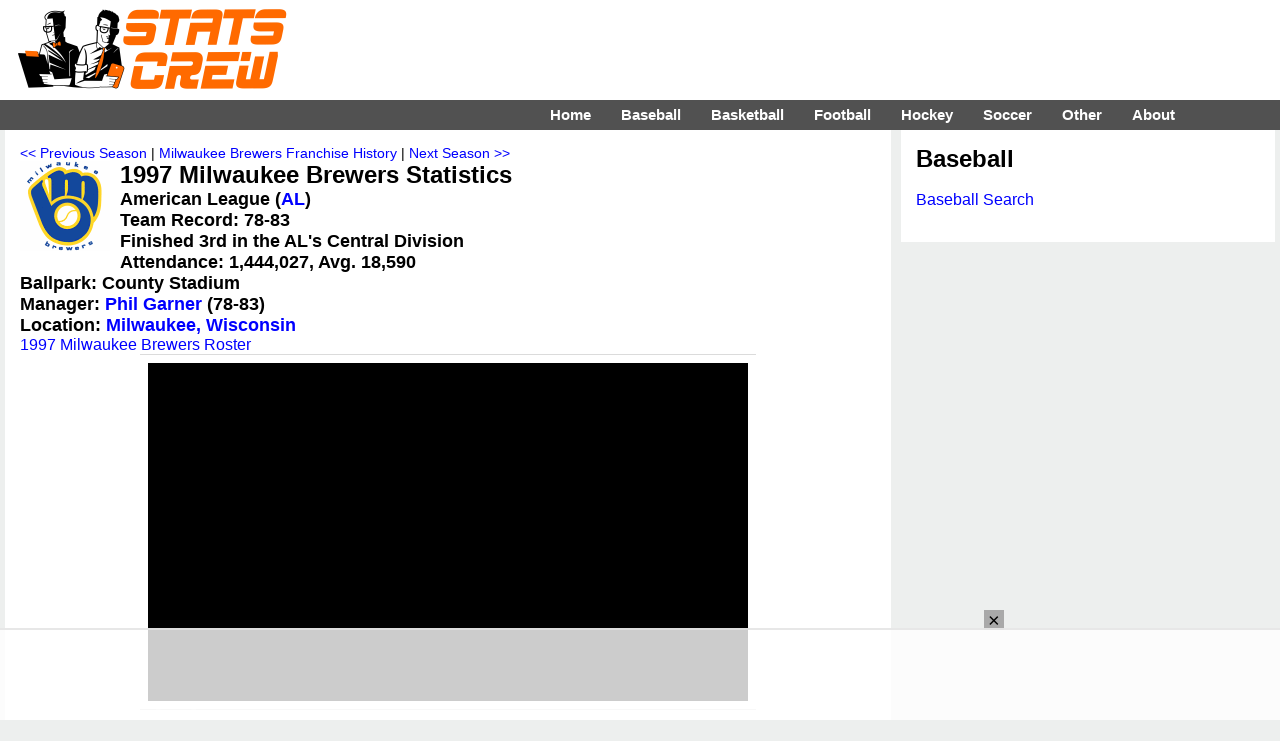

--- FILE ---
content_type: text/html; charset=UTF-8
request_url: https://www.statscrew.com/baseball/stats/t-ML4/y-1997
body_size: 13204
content:
<!DOCTYPE html>
<html lang="en">
<head>
<meta charset="UTF-8">
<meta name="viewport" content="width=device-width, initial-scale=1">
<title>1997 Milwaukee Brewers baseball Statistics on StatsCrew.com</title>
<META name=description content="1997 Milwaukee Brewers baseball statistics from your Stats Crew.">
<meta http-equiv="X-UA-Compatible" content="IE=EDGE">
<link href="https://www.statscrew.com/cs_res_css.css?v=1_2" type="text/css" rel=STYLESHEET media="screen, print">
<link rel="stylesheet" type="text/css" href="https://www.statscrew.com/DataTables/sortables.css">
<link rel="apple-touch-icon" href="https://www.statscrew.com/icon.png">
<link rel="apple-touch-icon" href="touch-icon-iphone.png">
<link rel="apple-touch-icon" sizes="76x76" href="touch-icon-ipad.png">
<link rel="apple-touch-icon" sizes="120x120" href="touch-icon-iphone-retina.png">
<link rel="apple-touch-icon" sizes="152x152" href="touch-icon-ipad-retina.png">
<link rel="icon" href="https://www.statscrew.com/favicon.ico" type="image/x-icon">
<link rel="shortcut icon" href="https://www.statscrew.com/favicon.ico" type="image/x-icon">
<link rel='canonical' href='https://www.statscrew.com/baseball/stats/t-ML4/y-1997'>
<script src="https://code.jquery.com/jquery-latest.min.js" defer></script>
<script>
jQuery( document ).ready(function() {
	jQuery("#menuicon").on("click",function(){jQuery(this).toggleClass("menu-opened"); });

});
</script>
<script src="https://www.statscrew.com/sorttable.js" async defer></script>
<script src="//get.s-onetag.com/d879f1d3-e395-4530-aa56-68354f05c727/tag.min.js" async defer></script>
<!-- Raptive Head Tag Manual -->
<script data-no-optimize="1" data-cfasync="false">
(function(w, d) {
	w.adthrive = w.adthrive || {};
	w.adthrive.cmd = w.
	adthrive.cmd || [];
	w.adthrive.plugin = 'adthrive-ads-manual';
	w.adthrive.host = 'ads.adthrive.com';var s = d.createElement('script');
	s.async = true;
	s.referrerpolicy='no-referrer-when-downgrade';
	s.src = 'https://' + w.adthrive.host + '/sites/6867ea4894bd9f33b04bfd5f/ads.min.js?referrer=' + w.encodeURIComponent(w.location.href) + '&cb=' + (Math.floor(Math.random() * 100) + 1);
	var n = d.getElementsByTagName('script')[0];
	n.parentNode.insertBefore(s, n);
})(window, document);
</script>
<!-- End of Raptive Head Tag -->
<!-- START email detection/removal script -->
<script>
   !function(){"use strict";function e(e){const t=e.match(/((?=([a-z0-9._!#$%+^&*()[\]<>-]+))\2@[a-z0-9._-]+\.[a-z0-9._-]+)/gi);return t?t[0]:""}function t(t){return e(a(t.toLowerCase()))}function a(e){return e.replace(/\s/g,"")}async function n(e){const t={sha256Hash:"",sha1Hash:""};if(!("msCrypto"in window)&&"https:"===location.protocol&&"crypto"in window&&"TextEncoder"in window){const a=(new TextEncoder).encode(e),[n,c]=await Promise.all([s("SHA-256",a),s("SHA-1",a)]);t.sha256Hash=n,t.sha1Hash=c}return t}async function s(e,t){const a=await crypto.subtle.digest(e,t);return Array.from(new Uint8Array(a)).map(e=>("00"+e.toString(16)).slice(-2)).join("")}function c(e){let t=!0;return Object.keys(e).forEach(a=>{0===e[a].length&&(t=!1)}),t}function i(e,t,a){e.splice(t,1);const n="?"+e.join("&")+a.hash;history.replaceState(null,"",n)}var o={checkEmail:e,validateEmail:t,trimInput:a,hashEmail:n,hasHashes:c,removeEmailAndReplaceHistory:i,detectEmails:async function(){const e=new URL(window.location.href),a=Array.from(e.searchParams.entries()).map(e=>`${e[0]}=${e[1]}`);let s,o;const r=["adt_eih","sh_kit"];if(a.forEach((e,t)=>{const a=decodeURIComponent(e),[n,c]=a.split("=");if("adt_ei"===n&&(s={value:c,index:t,emsrc:"url"}),r.includes(n)){o={value:c,index:t,emsrc:"sh_kit"===n?"urlhck":"urlh"}}}),s)t(s.value)&&n(s.value).then(e=>{if(c(e)){const t={value:e,created:Date.now()};localStorage.setItem("adt_ei",JSON.stringify(t)),localStorage.setItem("adt_emsrc",s.emsrc)}});else if(o){const e={value:{sha256Hash:o.value,sha1Hash:""},created:Date.now()};localStorage.setItem("adt_ei",JSON.stringify(e)),localStorage.setItem("adt_emsrc",o.emsrc)}s&&i(a,s.index,e),o&&i(a,o.index,e)},cb:"adthrive"};const{detectEmails:r,cb:l}=o;r()}();
</script>
   <!-- END email detection/removal script -->
<link rel="stylesheet" href="https://unpkg.com/leaflet@1.9.4/dist/leaflet.css"
     integrity="sha256-p4NxAoJBhIIN+hmNHrzRCf9tD/miZyoHS5obTRR9BMY="
     crossorigin="">
<script src="https://unpkg.com/leaflet@1.9.4/dist/leaflet.js"
     integrity="sha256-20nQCchB9co0qIjJZRGuk2/Z9VM+kNiyxNV1lvTlZBo="
     crossorigin=""></script>
<meta property="og:url" content="https://www.statscrew.com/baseball/stats/t-ML4/y-1997">
<meta property="og:type" content="website">
<meta property="og:title" content="1997 Milwaukee Brewers baseball Statistics on StatsCrew.com">
<meta property="og:description" content="Check out the 1997 Milwaukee Brewers baseball Statistics from the Stats Crew.">
<meta property="og:image" content="https://www.statscrew.com/graphics/sc_logo_200x200.png">
</head>
<body>

<!-- Global site tag (gtag.js) - Google Analytics -->
<script async src="https://www.googletagmanager.com/gtag/js?id=UA-59115730-3"></script>
<script>
  window.dataLayer = window.dataLayer || [];
  function gtag(){dataLayer.push(arguments);}
  gtag('js', new Date());

  gtag('config', 'UA-59115730-3');
</script>

<div class="container">
<div class="body">

<div class="logo-bar">&nbsp;&nbsp;&nbsp;&nbsp;&nbsp;&nbsp;&nbsp;&nbsp;
	<div class="logo-bar-fixed">
	<a href="https://www.statscrew.com/"><img src="https://www.statscrew.com/graphics/sc_logo_horizontal_90h.png" class = "site-logo" alt="Stats Crew" height="90" width="284"></a>
	</div>
	
	<div class="logo-bar-fluid">
	</div>

</div>

<nav>
	
  <label for="drop" class="toggle kanak" rel="nofollow"><div id="menuicon" class="">Menu</div></label>
  <input type="checkbox" id="drop">
  <ul class="menu">
    <li><a href="https://www.statscrew.com">Home</a></li>
    <li>
      <label for="drop-1" class="toggle">Baseball</label>
      <div class = "menu_item">Baseball</div>
      <input type="checkbox" id="drop-1">
      <ul>
			<li><a href="https://www.statscrew.com/baseball">Baseball Stats</a></li>
			<li><a href="https://www.statscrew.com/baseball/">MLB</a></li>
			<li><a href="https://www.statscrew.com/baseball/l-AL">AL</a></li>
			<li><a href="https://www.statscrew.com/baseball/l-NL">NL</a></li>
			<li><a href="https://www.statscrew.com/minorbaseball/l-AAGL">AAGPBL</a></li>
			<li><a href="https://www.statscrew.com/minorbaseball/">Minor Leagues</a></li>
			<li><a href="https://www.statscrew.com/baseball/search">Search</a></li>
      </ul>
    </li>
    <li>
       
      <label for="drop-2" class="toggle">Basketball</label>
      <div class = "menu_item">Basketball</div>
      <input type="checkbox" id="drop-2">
      <ul>
			<li><a href="https://www.statscrew.com/basketball">Basketball Stats</a></li>
			<li><a href="https://www.statscrew.com/basketball/l-NBA">NBA</a></li>
			<li><a href="https://www.statscrew.com/basketball/l-ABA">ABA</a></li>
			<li><a href="https://www.statscrew.com/womensbasketball">WNBA/Women's</a></li>
			<li><a href="https://www.statscrew.com/minorbasketball/l-GLG">G League</a></li>
			<li><a href="https://www.statscrew.com/minorbasketball">Minor Leagues</a></li>
			<li><a href="https://www.statscrew.com/basketball/search">Search</a></li>
      </ul>
    </li>

    <li>
      <label for="drop-3" class="toggle">Football</label>
      <div class = "menu_item">Football</div>
      <input type="checkbox" id="drop-3">
      <ul>
			<li><a href="https://www.statscrew.com/football">Football Stats</a></li>
			<li><a href="https://www.statscrew.com/football/l-NFL">NFL</a></li>
			<li><a href="https://www.statscrew.com/football/l-CFL">CFL</a></li>
			<li><a href="https://www.statscrew.com/football/l-UFL2">UFL</a></li>
			<li><a href="https://www.statscrew.com/indoorfootball/">Indoor/af2</a></li>
			<li><a href="https://www.statscrew.com/football/search">Search</a></li>
      </ul>
    </li>

    <li>
      <label for="drop-4" class="toggle">Hockey</label>
      <div class = "menu_item">Hockey</div>
      <input type="checkbox" id="drop-4">
      <ul>
			<li><a href="https://www.statscrew.com/hockey">Hockey Stats</a></li>
			<li><a href="https://www.statscrew.com/hockey/l-NHL">NHL</a></li>
			<li><a href="https://www.statscrew.com/hockey/l-WHA">WHA</a></li>
			<li><a href="https://www.statscrew.com/minorhockey">Minor Leagues</a></li>
			<li><a href="https://www.statscrew.com/hockey/search">Search</a></li>
      </ul>
    </li>

    <li>
      <label for="drop-5" class="toggle">Soccer</label>
      <div class = "menu_item">Soccer</div>
      <input type="checkbox" id="drop-5">
      <ul>
			<li><a href="https://www.statscrew.com/soccer">Soccer Stats</a></li>
			<li><a href="https://www.statscrew.com/soccer/l-MLS">MLS</a></li>
			<li><a href="https://www.statscrew.com/womenssoccer">Women's</a></li>
			<li><a href="https://www.statscrew.com/worldfootball">World Football</a></li>
			<li><a href="https://www.statscrew.com/minorsoccer">Division II & III</a></li>
			<li><a href="https://www.statscrew.com/soccer/l-MASL">MASL</a></li>
			<li><a href="https://www.statscrew.com/soccer/l-MISL">MISL</a></li>
			<li><a href="https://www.statscrew.com/soccer/search">Search</a></li>
      </ul>
    </li>

    <li>
      <label for="drop-6" class="toggle">Other</label>
      <div class = "menu_item">Other</div>
      <input type="checkbox" id="drop-6">
      <ul>
			<li><a href="https://www.statscrew.com/lacrosse">Lacrosse Stats</a></li>
			<li><a href="https://www.statscrew.com/lacrosse/search">Lacrosse Search</a></li>
			<li><a href="https://www.statscrew.com/aussiefootball">Australian Football</a></li>
 			<li><a href="https://www.statscrew.com/othersports/l-WTT">TeamTennis</a></li>
  			<li><a href="https://www.statscrew.com/othersports">Other Sports</a></li>
    </ul>
    </li>

    <li>
      <label for="drop-7" class="toggle">About</label>
      <div class = "menu_item">About</div>
      <input type="checkbox" id="drop-7">
      <ul>
			<li><a href="https://www.statscrew.com/aboutus">About Us</a></li>
			<li><a href="https://www.statscrew.com/contactus">Contact Us</a></li>
			<li><a href="https://www.statscrew.com/credits">Credits</a></li>
			<li><a href="https://www.statscrew.com/recommended">Recommended</a></li>
			<li><a href="https://www.statscrew.com/privacypolicy">Privacy Policy</a></li>
			<li><a href="https://www.facebook.com/sportsstatistics">Facebook</a></li>
			<li><a href="https://twitter.com/StatsCrew">Twitter</a></li>
      </ul>
    </li>
	
  </ul>
</nav>

<div class="column-big-left">
		<div class="content">
<div class=navigation><a href="https://www.statscrew.com/baseball/stats/t-ML4/y-1996">&#060;&#060; Previous Season</a> | <a href="https://www.statscrew.com/baseball/t-ML4">Milwaukee Brewers Franchise History</a> | <a href="https://www.statscrew.com/baseball/stats/t-MIL/y-1998">Next Season &#062;&#062;</a></div><img src="https://www.statscrew.com/graphics/teams/almilbrewers.png" class="logo" alt="Milwaukee Brewers" height=90 width=90>
<h1>1997 Milwaukee Brewers Statistics</h1>

<div class="vital-info">American League (<a href="https://www.statscrew.com/baseball/l-AL/y-1997">AL</a>)<br>
Team Record: 78-83<br>
Finished 3rd in the AL's Central Division<br>
Attendance: 1,444,027, Avg. 18,590<br>Ballpark: County Stadium<br>Manager: <a href="https://www.statscrew.com/baseball/stats/c-garneph01">Phil Garner</a> (78-83)<br>Location: <a href="https://www.statscrew.com/sports/places/m-4215768">Milwaukee, Wisconsin</a><br></div><a href="https://www.statscrew.com/baseball/roster/t-ML4/y-1997">1997 Milwaukee Brewers Roster</a><br><a href="https://www.statscrew.com/baseball/results/t-ML4/y-1997">1997 Milwaukee Brewers Results</a><br><p>The Milwaukee Brewers of the American League ended the 1997 season with a record of 78 wins and 83 losses, finishing third in the AL's Central Division.<p>The Brewers scored 681 runs and allowed 742 runs. Jeromy Burnitz led Milwaukee with 27 home runs, while Jose Valentin and Dave Nilsson walloped 20 or more, too. Jeromy Burnitz accounted for 85 RBI. Jeff Cirillo paced batters with significant playing time by hitting .288. Cal Eldred topped the squad with 13 wins, and Jose Mercedes recorded a 3.79 ERA, best among regularly-used pitchers.<p>Phil Garner coached the team.</p>

<p class="agate">Click on column headings to sort.</p><h2>Pitching:</h2>

<div class = "stat-table">
<table class="sortable">

<thead>
<tr>
<th class="dt-left">Player</th>
<th class="dt-right"><a title="Wins">W</a></th>
<th class="dt-right"><a title="Losses">L</a></th>
<th class="dt-right"><a title="Winning Percentage">W%</a></th>
<th class="dt-right"><a title="Earned Run Average">ERA</a></th>
<th class="dt-right"><a title="Games">G</a></th>
<th class="dt-right"><a title="Games Started">GS</a></th>
<th class="dt-right"><a title="Games Finished">GF</a></th>
<th class="dt-right"><a title="Complete Games">CG</a></th>
<th class="dt-right"><a title="Shutouts">SHO</a></th>
<th class="dt-right"><a title="Saves">SV</a></th>
<th class="dt-right"><a title="Innings Pitched">IP</a></th>
<th class="dt-right"><a title="Hits">H</a></th>
<th class="dt-right"><a title="Runs">R</a></th>
<th class="dt-right"><a title="Earned Runs">ER</a></th>
<th class="dt-right"><a title="Home Runs">HR</a></th>
<th class="dt-right"><a title="Bases on Balls (Walks)">BB</a></th>
<th class="dt-right"><a title="Intentional Bases on Balls">IBB</a></th>
<th class="dt-right"><a title="Strikeouts">SO</a></th>
<th class="dt-right"><a title="Hit by Pitch">HBP</a></th>
<th class="dt-right"><a title="Balks">BK</a></th>
<th class="dt-right"><a title="Wild Pitches">WP</a></th>
<th class="dt-right"><a title="Batters Faced">BF</a></th>
</tr>
</thead>
<tbody><tr><td sorttable_customkey="Eldred Cal" class="dt-left"><a href="https://www.statscrew.com/baseball/stats/p-eldreca01">Cal Eldred</a></td><td class="dt-right">13</td><td class="dt-right">15</td><td class="dt-right">.464</td><td class="dt-right">4.99</td><td class="dt-right">34</td><td class="dt-right">34</td><td class="dt-right">0</td><td class="dt-right">1</td><td class="dt-right">1</td><td class="dt-right">0</td><td class="dt-right">202.0</td><td class="dt-right">207</td><td class="dt-right">118</td><td class="dt-right">112</td><td class="dt-right">31</td><td class="dt-right">89</td><td class="dt-right">0</td><td class="dt-right">122</td><td class="dt-right">9</td><td class="dt-right">0</td><td class="dt-right">5</td><td class="dt-right">885</td></tr><tr><td sorttable_customkey="Karl Scott" class="dt-left"><a href="https://www.statscrew.com/baseball/stats/p-karlsc01">Scott Karl</a></td><td class="dt-right">10</td><td class="dt-right">13</td><td class="dt-right">.435</td><td class="dt-right">4.47</td><td class="dt-right">32</td><td class="dt-right">32</td><td class="dt-right">0</td><td class="dt-right">1</td><td class="dt-right">0</td><td class="dt-right">0</td><td class="dt-right">193.3</td><td class="dt-right">212</td><td class="dt-right">103</td><td class="dt-right">96</td><td class="dt-right">23</td><td class="dt-right">67</td><td class="dt-right">1</td><td class="dt-right">119</td><td class="dt-right">4</td><td class="dt-right">0</td><td class="dt-right">6</td><td class="dt-right">839</td></tr><tr><td sorttable_customkey="D'Amico Jeff" class="dt-left"><a href="https://www.statscrew.com/baseball/stats/p-damicje01">Jeff D'Amico</a></td><td class="dt-right">9</td><td class="dt-right">7</td><td class="dt-right">.563</td><td class="dt-right">4.71</td><td class="dt-right">23</td><td class="dt-right">23</td><td class="dt-right">0</td><td class="dt-right">1</td><td class="dt-right">1</td><td class="dt-right">0</td><td class="dt-right">135.7</td><td class="dt-right">139</td><td class="dt-right">81</td><td class="dt-right">71</td><td class="dt-right">25</td><td class="dt-right">43</td><td class="dt-right">2</td><td class="dt-right">94</td><td class="dt-right">8</td><td class="dt-right">1</td><td class="dt-right">3</td><td class="dt-right">585</td></tr><tr><td sorttable_customkey="McDonald Ben" class="dt-left"><a href="https://www.statscrew.com/baseball/stats/p-mcdonbe01">Ben McDonald</a></td><td class="dt-right">8</td><td class="dt-right">7</td><td class="dt-right">.533</td><td class="dt-right">4.06</td><td class="dt-right">21</td><td class="dt-right">21</td><td class="dt-right">0</td><td class="dt-right">1</td><td class="dt-right">0</td><td class="dt-right">0</td><td class="dt-right">133.0</td><td class="dt-right">120</td><td class="dt-right">68</td><td class="dt-right">60</td><td class="dt-right">13</td><td class="dt-right">36</td><td class="dt-right">2</td><td class="dt-right">110</td><td class="dt-right">5</td><td class="dt-right">0</td><td class="dt-right">3</td><td class="dt-right">551</td></tr><tr><td sorttable_customkey="Wickman Bob" class="dt-left"><a href="https://www.statscrew.com/baseball/stats/p-wickmbo01">Bob Wickman</a></td><td class="dt-right">7</td><td class="dt-right">6</td><td class="dt-right">.538</td><td class="dt-right">2.73</td><td class="dt-right">74</td><td class="dt-right">0</td><td class="dt-right">20</td><td class="dt-right">0</td><td class="dt-right">0</td><td class="dt-right">1</td><td class="dt-right">95.7</td><td class="dt-right">89</td><td class="dt-right">32</td><td class="dt-right">29</td><td class="dt-right">8</td><td class="dt-right">41</td><td class="dt-right">7</td><td class="dt-right">78</td><td class="dt-right">3</td><td class="dt-right">0</td><td class="dt-right">8</td><td class="dt-right">405</td></tr><tr><td sorttable_customkey="Mercedes Jose" class="dt-left"><a href="https://www.statscrew.com/baseball/stats/p-mercejo02">Jose Mercedes</a></td><td class="dt-right">7</td><td class="dt-right">10</td><td class="dt-right">.412</td><td class="dt-right">3.79</td><td class="dt-right">29</td><td class="dt-right">23</td><td class="dt-right">1</td><td class="dt-right">2</td><td class="dt-right">1</td><td class="dt-right">0</td><td class="dt-right">159.0</td><td class="dt-right">146</td><td class="dt-right">76</td><td class="dt-right">67</td><td class="dt-right">24</td><td class="dt-right">53</td><td class="dt-right">2</td><td class="dt-right">80</td><td class="dt-right">5</td><td class="dt-right">1</td><td class="dt-right">1</td><td class="dt-right">653</td></tr><tr><td sorttable_customkey="Jones Doug" class="dt-left"><a href="https://www.statscrew.com/baseball/stats/p-jonesdo01">Doug Jones</a></td><td class="dt-right">6</td><td class="dt-right">6</td><td class="dt-right">.500</td><td class="dt-right">2.02</td><td class="dt-right">75</td><td class="dt-right">0</td><td class="dt-right">73</td><td class="dt-right">0</td><td class="dt-right">0</td><td class="dt-right">36</td><td class="dt-right">80.3</td><td class="dt-right">62</td><td class="dt-right">20</td><td class="dt-right">18</td><td class="dt-right">4</td><td class="dt-right">9</td><td class="dt-right">1</td><td class="dt-right">82</td><td class="dt-right">3</td><td class="dt-right">0</td><td class="dt-right">2</td><td class="dt-right">307</td></tr><tr><td sorttable_customkey="Adamson Joel" class="dt-left"><a href="https://www.statscrew.com/baseball/stats/p-adamsjo02">Joel Adamson</a></td><td class="dt-right">5</td><td class="dt-right">3</td><td class="dt-right">.625</td><td class="dt-right">3.54</td><td class="dt-right">30</td><td class="dt-right">6</td><td class="dt-right">3</td><td class="dt-right">0</td><td class="dt-right">0</td><td class="dt-right">0</td><td class="dt-right">76.3</td><td class="dt-right">78</td><td class="dt-right">36</td><td class="dt-right">30</td><td class="dt-right">13</td><td class="dt-right">19</td><td class="dt-right">0</td><td class="dt-right">56</td><td class="dt-right">5</td><td class="dt-right">1</td><td class="dt-right">0</td><td class="dt-right">324</td></tr><tr><td sorttable_customkey="Florie Bryce" class="dt-left"><a href="https://www.statscrew.com/baseball/stats/p-floribr01">Bryce Florie</a></td><td class="dt-right">4</td><td class="dt-right">4</td><td class="dt-right">.500</td><td class="dt-right">4.32</td><td class="dt-right">32</td><td class="dt-right">8</td><td class="dt-right">6</td><td class="dt-right">0</td><td class="dt-right">0</td><td class="dt-right">0</td><td class="dt-right">75.0</td><td class="dt-right">74</td><td class="dt-right">43</td><td class="dt-right">36</td><td class="dt-right">4</td><td class="dt-right">42</td><td class="dt-right">2</td><td class="dt-right">53</td><td class="dt-right">3</td><td class="dt-right">1</td><td class="dt-right">4</td><td class="dt-right">332</td></tr><tr><td sorttable_customkey="Woodard Steve" class="dt-left"><a href="https://www.statscrew.com/baseball/stats/p-woodast01">Steve Woodard</a></td><td class="dt-right">3</td><td class="dt-right">3</td><td class="dt-right">.500</td><td class="dt-right">5.15</td><td class="dt-right">7</td><td class="dt-right">7</td><td class="dt-right">0</td><td class="dt-right">0</td><td class="dt-right">0</td><td class="dt-right">0</td><td class="dt-right">36.7</td><td class="dt-right">39</td><td class="dt-right">25</td><td class="dt-right">21</td><td class="dt-right">5</td><td class="dt-right">6</td><td class="dt-right">0</td><td class="dt-right">32</td><td class="dt-right">2</td><td class="dt-right">0</td><td class="dt-right">0</td><td class="dt-right">153</td></tr><tr><td sorttable_customkey="Villone Ron" class="dt-left"><a href="https://www.statscrew.com/baseball/stats/p-villoro01">Ron Villone</a></td><td class="dt-right">1</td><td class="dt-right">0</td><td class="dt-right">1.000</td><td class="dt-right">3.42</td><td class="dt-right">50</td><td class="dt-right">0</td><td class="dt-right">15</td><td class="dt-right">0</td><td class="dt-right">0</td><td class="dt-right">0</td><td class="dt-right">52.7</td><td class="dt-right">54</td><td class="dt-right">23</td><td class="dt-right">20</td><td class="dt-right">4</td><td class="dt-right">36</td><td class="dt-right">2</td><td class="dt-right">40</td><td class="dt-right">1</td><td class="dt-right">0</td><td class="dt-right">3</td><td class="dt-right">238</td></tr><tr><td sorttable_customkey="Wagner Paul" class="dt-left"><a href="https://www.statscrew.com/baseball/stats/p-wagnepa01">Paul Wagner</a></td><td class="dt-right">1</td><td class="dt-right">0</td><td class="dt-right">1.000</td><td class="dt-right">9.00</td><td class="dt-right">2</td><td class="dt-right">0</td><td class="dt-right">1</td><td class="dt-right">0</td><td class="dt-right">0</td><td class="dt-right">0</td><td class="dt-right">2.0</td><td class="dt-right">3</td><td class="dt-right">2</td><td class="dt-right">2</td><td class="dt-right">1</td><td class="dt-right">0</td><td class="dt-right">0</td><td class="dt-right">0</td><td class="dt-right">0</td><td class="dt-right">0</td><td class="dt-right">0</td><td class="dt-right">8</td></tr><tr><td sorttable_customkey="Harnisch Pete" class="dt-left"><a href="https://www.statscrew.com/baseball/stats/p-harnipe01">Pete Harnisch</a></td><td class="dt-right">1</td><td class="dt-right">1</td><td class="dt-right">.500</td><td class="dt-right">5.14</td><td class="dt-right">4</td><td class="dt-right">3</td><td class="dt-right">0</td><td class="dt-right">0</td><td class="dt-right">0</td><td class="dt-right">0</td><td class="dt-right">14.0</td><td class="dt-right">13</td><td class="dt-right">9</td><td class="dt-right">8</td><td class="dt-right">1</td><td class="dt-right">12</td><td class="dt-right">0</td><td class="dt-right">10</td><td class="dt-right">0</td><td class="dt-right">0</td><td class="dt-right">1</td><td class="dt-right">65</td></tr><tr><td sorttable_customkey="McAndrew Jamie" class="dt-left"><a href="https://www.statscrew.com/baseball/stats/p-mcandja01">Jamie McAndrew</a></td><td class="dt-right">1</td><td class="dt-right">1</td><td class="dt-right">.500</td><td class="dt-right">8.38</td><td class="dt-right">5</td><td class="dt-right">4</td><td class="dt-right">0</td><td class="dt-right">0</td><td class="dt-right">0</td><td class="dt-right">0</td><td class="dt-right">19.3</td><td class="dt-right">24</td><td class="dt-right">19</td><td class="dt-right">18</td><td class="dt-right">1</td><td class="dt-right">23</td><td class="dt-right">0</td><td class="dt-right">8</td><td class="dt-right">2</td><td class="dt-right">0</td><td class="dt-right">2</td><td class="dt-right">104</td></tr><tr><td sorttable_customkey="Reyes Alberto" class="dt-left"><a href="https://www.statscrew.com/baseball/stats/p-reyesal01">Alberto Reyes</a></td><td class="dt-right">1</td><td class="dt-right">2</td><td class="dt-right">.333</td><td class="dt-right">5.46</td><td class="dt-right">19</td><td class="dt-right">0</td><td class="dt-right">7</td><td class="dt-right">0</td><td class="dt-right">0</td><td class="dt-right">1</td><td class="dt-right">29.7</td><td class="dt-right">32</td><td class="dt-right">19</td><td class="dt-right">18</td><td class="dt-right">4</td><td class="dt-right">9</td><td class="dt-right">0</td><td class="dt-right">28</td><td class="dt-right">3</td><td class="dt-right">0</td><td class="dt-right">1</td><td class="dt-right">131</td></tr><tr><td sorttable_customkey="Fetters Mike" class="dt-left"><a href="https://www.statscrew.com/baseball/stats/p-fettemi01">Mike Fetters</a></td><td class="dt-right">1</td><td class="dt-right">5</td><td class="dt-right">.167</td><td class="dt-right">3.45</td><td class="dt-right">51</td><td class="dt-right">0</td><td class="dt-right">20</td><td class="dt-right">0</td><td class="dt-right">0</td><td class="dt-right">6</td><td class="dt-right">70.3</td><td class="dt-right">62</td><td class="dt-right">30</td><td class="dt-right">27</td><td class="dt-right">4</td><td class="dt-right">33</td><td class="dt-right">3</td><td class="dt-right">62</td><td class="dt-right">1</td><td class="dt-right">1</td><td class="dt-right">2</td><td class="dt-right">298</td></tr><tr><td sorttable_customkey="Miranda Angel" class="dt-left"><a href="https://www.statscrew.com/baseball/stats/p-miranan01">Angel Miranda</a></td><td class="dt-right">0</td><td class="dt-right">0</td><td class="dt-right"></td><td class="dt-right">3.86</td><td class="dt-right">10</td><td class="dt-right">0</td><td class="dt-right">1</td><td class="dt-right">0</td><td class="dt-right">0</td><td class="dt-right">0</td><td class="dt-right">14.0</td><td class="dt-right">17</td><td class="dt-right">6</td><td class="dt-right">6</td><td class="dt-right">1</td><td class="dt-right">9</td><td class="dt-right">2</td><td class="dt-right">8</td><td class="dt-right">3</td><td class="dt-right">0</td><td class="dt-right">2</td><td class="dt-right">68</td></tr><tr><td sorttable_customkey="Maloney Sean" class="dt-left"><a href="https://www.statscrew.com/baseball/stats/p-malonse01">Sean Maloney</a></td><td class="dt-right">0</td><td class="dt-right">0</td><td class="dt-right"></td><td class="dt-right">5.14</td><td class="dt-right">3</td><td class="dt-right">0</td><td class="dt-right">2</td><td class="dt-right">0</td><td class="dt-right">0</td><td class="dt-right">0</td><td class="dt-right">7.0</td><td class="dt-right">7</td><td class="dt-right">4</td><td class="dt-right">4</td><td class="dt-right">1</td><td class="dt-right">2</td><td class="dt-right">0</td><td class="dt-right">5</td><td class="dt-right">2</td><td class="dt-right">0</td><td class="dt-right">2</td><td class="dt-right">29</td></tr><tr><td sorttable_customkey="Davis Mark" class="dt-left"><a href="https://www.statscrew.com/baseball/stats/p-davisma01">Mark Davis</a></td><td class="dt-right">0</td><td class="dt-right">0</td><td class="dt-right"></td><td class="dt-right">5.51</td><td class="dt-right">19</td><td class="dt-right">0</td><td class="dt-right">3</td><td class="dt-right">0</td><td class="dt-right">0</td><td class="dt-right">0</td><td class="dt-right">16.3</td><td class="dt-right">21</td><td class="dt-right">10</td><td class="dt-right">10</td><td class="dt-right">4</td><td class="dt-right">5</td><td class="dt-right">0</td><td class="dt-right">14</td><td class="dt-right">1</td><td class="dt-right">0</td><td class="dt-right">0</td><td class="dt-right">72</td></tr><tr><td sorttable_customkey="Hansell Greg" class="dt-left"><a href="https://www.statscrew.com/baseball/stats/p-hansegr01">Greg Hansell</a></td><td class="dt-right">0</td><td class="dt-right">0</td><td class="dt-right"></td><td class="dt-right">9.64</td><td class="dt-right">3</td><td class="dt-right">0</td><td class="dt-right">1</td><td class="dt-right">0</td><td class="dt-right">0</td><td class="dt-right">0</td><td class="dt-right">4.7</td><td class="dt-right">5</td><td class="dt-right">5</td><td class="dt-right">5</td><td class="dt-right">1</td><td class="dt-right">1</td><td class="dt-right">0</td><td class="dt-right">5</td><td class="dt-right">1</td><td class="dt-right">0</td><td class="dt-right">0</td><td class="dt-right">21</td></tr><tr><td sorttable_customkey="Misuraca Mike" class="dt-left"><a href="https://www.statscrew.com/baseball/stats/p-misurmi01">Mike Misuraca</a></td><td class="dt-right">0</td><td class="dt-right">0</td><td class="dt-right"></td><td class="dt-right">11.32</td><td class="dt-right">5</td><td class="dt-right">0</td><td class="dt-right">2</td><td class="dt-right">0</td><td class="dt-right">0</td><td class="dt-right">0</td><td class="dt-right">10.3</td><td class="dt-right">15</td><td class="dt-right">13</td><td class="dt-right">13</td><td class="dt-right">5</td><td class="dt-right">7</td><td class="dt-right">1</td><td class="dt-right">10</td><td class="dt-right">0</td><td class="dt-right">0</td><td class="dt-right">1</td><td class="dt-right">52</td></tr></tbody>
<tfoot><tr><td>Totals</td><td class="dt-right">78</td><td class="dt-right">83</td><td class="dt-right">.484</td><td class="dt-right">4.23</td><td class="dt-right">528</td><td class="dt-right">161</td><td class="dt-right">155</td><td class="dt-right">6</td><td class="dt-right">3</td><td class="dt-right">44</td><td class="dt-right">1427.3</td><td class="dt-right">1419</td><td class="dt-right">742</td><td class="dt-right">671</td><td class="dt-right">177</td><td class="dt-right">542</td><td class="dt-right">25</td><td class="dt-right">1016</td><td class="dt-right">61</td><td class="dt-right">5</td><td class="dt-right">46</td><td class="dt-right">6120</td></tr>
</tfoot>
</table>
</div><br><h2>Batting:</h2>
<div class = "stat-table">
<table class="sortable">
<thead>
<tr>
<th class="dt-left">Player</th>
<th class="dt-right"><a title="Games Played">GP</a></th>
<th class="dt-right"><a title="Plate Appearances">PA</a></th>
<th class="dt-right"><a title="At Bats">AB</a></th>
<th class="dt-right"><a title="Runs">R</a></th>
<th class="dt-right"><a title="Hits">H</a></th>
<th class="dt-right"><a title="Doubles">2B</a></th>
<th class="dt-right"><a title="Triples">3B</a></th>
<th class="dt-right"><a title="Home Runs">HR</a></th>
<th class="dt-right"><a title="Runs Batted In">RBI</a></th>
<th class="dt-right"><a title="Stolen Bases">SB</a></th>
<th class="dt-right"><a title="Caught Stealing">CS</a></th>
<th class="dt-right"><a title="Bases on Balls (Walks)">BB</a></th>
<th class="dt-right"><a title="Strikeouts">SO</a></th>
<th class="dt-right"><a title="Batting Average">BA</a></th>
<th class="dt-right"><a title="On Base Percentage">OBP</a></th>
<th class="dt-right"><a title="Slugging Percentage">SLG</a></th>
<th class="dt-right"><a title="On Base + Slugging Percentage">OPS</a></th>
<th class="dt-right"><a title="Total Bases">TB</a></th>
<th class="dt-right"><a title="Double Plays Grounded Into">DP</a></th>
<th class="dt-right"><a title="Hit by Pitch">HBP</a></th>
<th class="dt-right"><a title="Sacrifice Hits">SH</a></th>
<th class="dt-right"><a title="Sacrifice Flies">SF</a></th>
<th class="dt-right"><a title="Intentional Bases on Balls">IBB</a></th>
</tr>
</thead>
<tbody><tr><td sorttable_customkey="Cirillo Jeff" class="dt-left"><a href="https://www.statscrew.com/baseball/stats/p-cirilje01">Jeff Cirillo</a></td><td class="dt-right">154</td><td class="dt-right">661</td><td class="dt-right">580</td><td class="dt-right">74</td><td class="dt-right">167</td><td class="dt-right">46</td><td class="dt-right">2</td><td class="dt-right">10</td><td class="dt-right">82</td><td class="dt-right">4</td><td class="dt-right">3</td><td class="dt-right">60</td><td class="dt-right">74</td><td class="dt-right">.288</td><td class="dt-right">.367</td><td class="dt-right">.426</td><td class="dt-right">.793</td><td class="dt-right">247</td><td class="dt-right">13</td><td class="dt-right">14</td><td class="dt-right">4</td><td class="dt-right">3</td><td class="dt-right">0</td></tr><tr><td sorttable_customkey="Nilsson Dave" class="dt-left"><a href="https://www.statscrew.com/baseball/stats/p-nilssda01">Dave Nilsson</a></td><td class="dt-right">156</td><td class="dt-right">629</td><td class="dt-right">554</td><td class="dt-right">71</td><td class="dt-right">154</td><td class="dt-right">33</td><td class="dt-right">0</td><td class="dt-right">20</td><td class="dt-right">81</td><td class="dt-right">2</td><td class="dt-right">3</td><td class="dt-right">65</td><td class="dt-right">88</td><td class="dt-right">.278</td><td class="dt-right">.352</td><td class="dt-right">.446</td><td class="dt-right">.798</td><td class="dt-right">247</td><td class="dt-right">7</td><td class="dt-right">2</td><td class="dt-right">1</td><td class="dt-right">7</td><td class="dt-right">8</td></tr><tr><td sorttable_customkey="Williams Gerald" class="dt-left"><a href="https://www.statscrew.com/baseball/stats/p-willige02">Gerald Williams</a></td><td class="dt-right">155</td><td class="dt-right">601</td><td class="dt-right">566</td><td class="dt-right">73</td><td class="dt-right">143</td><td class="dt-right">32</td><td class="dt-right">2</td><td class="dt-right">10</td><td class="dt-right">41</td><td class="dt-right">23</td><td class="dt-right">9</td><td class="dt-right">19</td><td class="dt-right">90</td><td class="dt-right">.253</td><td class="dt-right">.282</td><td class="dt-right">.369</td><td class="dt-right">.651</td><td class="dt-right">209</td><td class="dt-right">9</td><td class="dt-right">6</td><td class="dt-right">5</td><td class="dt-right">5</td><td class="dt-right">1</td></tr><tr><td sorttable_customkey="Burnitz Jeromy" class="dt-left"><a href="https://www.statscrew.com/baseball/stats/p-burnije01">Jeromy Burnitz</a></td><td class="dt-right">153</td><td class="dt-right">577</td><td class="dt-right">494</td><td class="dt-right">85</td><td class="dt-right">139</td><td class="dt-right">37</td><td class="dt-right">8</td><td class="dt-right">27</td><td class="dt-right">85</td><td class="dt-right">20</td><td class="dt-right">13</td><td class="dt-right">75</td><td class="dt-right">111</td><td class="dt-right">.281</td><td class="dt-right">.382</td><td class="dt-right">.553</td><td class="dt-right">.934</td><td class="dt-right">273</td><td class="dt-right">8</td><td class="dt-right">5</td><td class="dt-right">3</td><td class="dt-right">0</td><td class="dt-right">8</td></tr><tr><td sorttable_customkey="Valentin Jose" class="dt-left"><a href="https://www.statscrew.com/baseball/stats/p-valenjo03">Jose Valentin</a></td><td class="dt-right">136</td><td class="dt-right">546</td><td class="dt-right">494</td><td class="dt-right">58</td><td class="dt-right">125</td><td class="dt-right">23</td><td class="dt-right">1</td><td class="dt-right">17</td><td class="dt-right">58</td><td class="dt-right">19</td><td class="dt-right">8</td><td class="dt-right">39</td><td class="dt-right">109</td><td class="dt-right">.253</td><td class="dt-right">.310</td><td class="dt-right">.407</td><td class="dt-right">.717</td><td class="dt-right">201</td><td class="dt-right">5</td><td class="dt-right">4</td><td class="dt-right">4</td><td class="dt-right">5</td><td class="dt-right">4</td></tr><tr><td sorttable_customkey="Loretta Mark" class="dt-left"><a href="https://www.statscrew.com/baseball/stats/p-loretma01">Mark Loretta</a></td><td class="dt-right">132</td><td class="dt-right">482</td><td class="dt-right">418</td><td class="dt-right">56</td><td class="dt-right">120</td><td class="dt-right">17</td><td class="dt-right">5</td><td class="dt-right">5</td><td class="dt-right">47</td><td class="dt-right">5</td><td class="dt-right">5</td><td class="dt-right">47</td><td class="dt-right">60</td><td class="dt-right">.287</td><td class="dt-right">.354</td><td class="dt-right">.388</td><td class="dt-right">.742</td><td class="dt-right">162</td><td class="dt-right">15</td><td class="dt-right">2</td><td class="dt-right">5</td><td class="dt-right">10</td><td class="dt-right">2</td></tr><tr><td sorttable_customkey="Vina Fernando" class="dt-left"><a href="https://www.statscrew.com/baseball/stats/p-vinafe01">Fernando Vina</a></td><td class="dt-right">79</td><td class="dt-right">348</td><td class="dt-right">324</td><td class="dt-right">37</td><td class="dt-right">89</td><td class="dt-right">12</td><td class="dt-right">2</td><td class="dt-right">4</td><td class="dt-right">28</td><td class="dt-right">8</td><td class="dt-right">7</td><td class="dt-right">12</td><td class="dt-right">23</td><td class="dt-right">.275</td><td class="dt-right">.312</td><td class="dt-right">.361</td><td class="dt-right">.673</td><td class="dt-right">117</td><td class="dt-right">4</td><td class="dt-right">7</td><td class="dt-right">2</td><td class="dt-right">3</td><td class="dt-right">1</td></tr><tr><td sorttable_customkey="Matheny Mike" class="dt-left"><a href="https://www.statscrew.com/baseball/stats/p-mathemi01">Mike Matheny</a></td><td class="dt-right">123</td><td class="dt-right">356</td><td class="dt-right">320</td><td class="dt-right">29</td><td class="dt-right">78</td><td class="dt-right">16</td><td class="dt-right">1</td><td class="dt-right">4</td><td class="dt-right">32</td><td class="dt-right">0</td><td class="dt-right">1</td><td class="dt-right">17</td><td class="dt-right">68</td><td class="dt-right">.244</td><td class="dt-right">.294</td><td class="dt-right">.338</td><td class="dt-right">.631</td><td class="dt-right">108</td><td class="dt-right">9</td><td class="dt-right">7</td><td class="dt-right">9</td><td class="dt-right">3</td><td class="dt-right">0</td></tr><tr><td sorttable_customkey="Mieske Matt" class="dt-left"><a href="https://www.statscrew.com/baseball/stats/p-mieskma01">Matt Mieske</a></td><td class="dt-right">84</td><td class="dt-right">273</td><td class="dt-right">253</td><td class="dt-right">39</td><td class="dt-right">63</td><td class="dt-right">15</td><td class="dt-right">3</td><td class="dt-right">5</td><td class="dt-right">21</td><td class="dt-right">1</td><td class="dt-right">0</td><td class="dt-right">19</td><td class="dt-right">50</td><td class="dt-right">.249</td><td class="dt-right">.300</td><td class="dt-right">.391</td><td class="dt-right">.692</td><td class="dt-right">99</td><td class="dt-right">12</td><td class="dt-right">0</td><td class="dt-right">0</td><td class="dt-right">1</td><td class="dt-right">2</td></tr><tr><td sorttable_customkey="Levis Jesse" class="dt-left"><a href="https://www.statscrew.com/baseball/stats/p-levisje01">Jesse Levis</a></td><td class="dt-right">99</td><td class="dt-right">232</td><td class="dt-right">200</td><td class="dt-right">19</td><td class="dt-right">57</td><td class="dt-right">7</td><td class="dt-right">0</td><td class="dt-right">1</td><td class="dt-right">19</td><td class="dt-right">1</td><td class="dt-right">0</td><td class="dt-right">24</td><td class="dt-right">17</td><td class="dt-right">.285</td><td class="dt-right">.361</td><td class="dt-right">.335</td><td class="dt-right">.696</td><td class="dt-right">67</td><td class="dt-right">4</td><td class="dt-right">1</td><td class="dt-right">5</td><td class="dt-right">2</td><td class="dt-right">0</td></tr><tr><td sorttable_customkey="Jaha John" class="dt-left"><a href="https://www.statscrew.com/baseball/stats/p-jahajo01">John Jaha</a></td><td class="dt-right">46</td><td class="dt-right">192</td><td class="dt-right">162</td><td class="dt-right">25</td><td class="dt-right">40</td><td class="dt-right">7</td><td class="dt-right">0</td><td class="dt-right">11</td><td class="dt-right">26</td><td class="dt-right">1</td><td class="dt-right">0</td><td class="dt-right">25</td><td class="dt-right">40</td><td class="dt-right">.247</td><td class="dt-right">.354</td><td class="dt-right">.494</td><td class="dt-right">.848</td><td class="dt-right">80</td><td class="dt-right">6</td><td class="dt-right">3</td><td class="dt-right">0</td><td class="dt-right">2</td><td class="dt-right">1</td></tr><tr><td sorttable_customkey="Voigt Jack" class="dt-left"><a href="https://www.statscrew.com/baseball/stats/p-voigtja01">Jack Voigt</a></td><td class="dt-right">72</td><td class="dt-right">174</td><td class="dt-right">151</td><td class="dt-right">20</td><td class="dt-right">37</td><td class="dt-right">9</td><td class="dt-right">2</td><td class="dt-right">8</td><td class="dt-right">22</td><td class="dt-right">1</td><td class="dt-right">2</td><td class="dt-right">19</td><td class="dt-right">36</td><td class="dt-right">.245</td><td class="dt-right">.331</td><td class="dt-right">.490</td><td class="dt-right">.821</td><td class="dt-right">74</td><td class="dt-right">5</td><td class="dt-right">1</td><td class="dt-right">2</td><td class="dt-right">1</td><td class="dt-right">2</td></tr><tr><td sorttable_customkey="Newfield Marc" class="dt-left"><a href="https://www.statscrew.com/baseball/stats/p-newfima01">Marc Newfield</a></td><td class="dt-right">50</td><td class="dt-right">176</td><td class="dt-right">157</td><td class="dt-right">14</td><td class="dt-right">36</td><td class="dt-right">8</td><td class="dt-right">0</td><td class="dt-right">1</td><td class="dt-right">18</td><td class="dt-right">0</td><td class="dt-right">0</td><td class="dt-right">14</td><td class="dt-right">27</td><td class="dt-right">.229</td><td class="dt-right">.295</td><td class="dt-right">.299</td><td class="dt-right">.595</td><td class="dt-right">47</td><td class="dt-right">4</td><td class="dt-right">2</td><td class="dt-right">0</td><td class="dt-right">3</td><td class="dt-right">0</td></tr><tr><td sorttable_customkey="Franco Julio" class="dt-left"><a href="https://www.statscrew.com/baseball/stats/p-francju01">Julio Franco</a></td><td class="dt-right">42</td><td class="dt-right">177</td><td class="dt-right">141</td><td class="dt-right">22</td><td class="dt-right">34</td><td class="dt-right">3</td><td class="dt-right">0</td><td class="dt-right">4</td><td class="dt-right">19</td><td class="dt-right">7</td><td class="dt-right">1</td><td class="dt-right">31</td><td class="dt-right">41</td><td class="dt-right">.241</td><td class="dt-right">.373</td><td class="dt-right">.348</td><td class="dt-right">.720</td><td class="dt-right">49</td><td class="dt-right">4</td><td class="dt-right">1</td><td class="dt-right">0</td><td class="dt-right">4</td><td class="dt-right">2</td></tr><tr><td sorttable_customkey="Huson Jeff" class="dt-left"><a href="https://www.statscrew.com/baseball/stats/p-husonje01">Jeff Huson</a></td><td class="dt-right">84</td><td class="dt-right">153</td><td class="dt-right">143</td><td class="dt-right">12</td><td class="dt-right">29</td><td class="dt-right">3</td><td class="dt-right">0</td><td class="dt-right">0</td><td class="dt-right">11</td><td class="dt-right">3</td><td class="dt-right">0</td><td class="dt-right">5</td><td class="dt-right">15</td><td class="dt-right">.203</td><td class="dt-right">.238</td><td class="dt-right">.224</td><td class="dt-right">.462</td><td class="dt-right">32</td><td class="dt-right">7</td><td class="dt-right">2</td><td class="dt-right">2</td><td class="dt-right">1</td><td class="dt-right">0</td></tr><tr><td sorttable_customkey="Dunn Todd" class="dt-left"><a href="https://www.statscrew.com/baseball/stats/p-dunnto01">Todd Dunn</a></td><td class="dt-right">44</td><td class="dt-right">120</td><td class="dt-right">118</td><td class="dt-right">17</td><td class="dt-right">27</td><td class="dt-right">5</td><td class="dt-right">0</td><td class="dt-right">3</td><td class="dt-right">9</td><td class="dt-right">3</td><td class="dt-right">0</td><td class="dt-right">2</td><td class="dt-right">39</td><td class="dt-right">.229</td><td class="dt-right">.242</td><td class="dt-right">.347</td><td class="dt-right">.589</td><td class="dt-right">41</td><td class="dt-right">2</td><td class="dt-right">0</td><td class="dt-right">0</td><td class="dt-right">0</td><td class="dt-right">0</td></tr><tr><td sorttable_customkey="Jackson Darrin" class="dt-left"><a href="https://www.statscrew.com/baseball/stats/p-jacksda03">Darrin Jackson</a></td><td class="dt-right">26</td><td class="dt-right">85</td><td class="dt-right">81</td><td class="dt-right">7</td><td class="dt-right">22</td><td class="dt-right">7</td><td class="dt-right">0</td><td class="dt-right">2</td><td class="dt-right">15</td><td class="dt-right">2</td><td class="dt-right">1</td><td class="dt-right">2</td><td class="dt-right">10</td><td class="dt-right">.272</td><td class="dt-right">.289</td><td class="dt-right">.432</td><td class="dt-right">.721</td><td class="dt-right">35</td><td class="dt-right">3</td><td class="dt-right">0</td><td class="dt-right">2</td><td class="dt-right">0</td><td class="dt-right">0</td></tr><tr><td sorttable_customkey="Banks Brian" class="dt-left"><a href="https://www.statscrew.com/baseball/stats/p-banksbr01">Brian Banks</a></td><td class="dt-right">28</td><td class="dt-right">75</td><td class="dt-right">68</td><td class="dt-right">9</td><td class="dt-right">14</td><td class="dt-right">1</td><td class="dt-right">0</td><td class="dt-right">1</td><td class="dt-right">8</td><td class="dt-right">0</td><td class="dt-right">1</td><td class="dt-right">6</td><td class="dt-right">17</td><td class="dt-right">.206</td><td class="dt-right">.267</td><td class="dt-right">.265</td><td class="dt-right">.531</td><td class="dt-right">18</td><td class="dt-right">1</td><td class="dt-right">0</td><td class="dt-right">0</td><td class="dt-right">1</td><td class="dt-right">0</td></tr><tr><td sorttable_customkey="Diaz Eddy" class="dt-left"><a href="https://www.statscrew.com/baseball/stats/p-diazed02">Eddy Diaz</a></td><td class="dt-right">16</td><td class="dt-right">51</td><td class="dt-right">50</td><td class="dt-right">4</td><td class="dt-right">11</td><td class="dt-right">2</td><td class="dt-right">1</td><td class="dt-right">0</td><td class="dt-right">7</td><td class="dt-right">0</td><td class="dt-right">0</td><td class="dt-right">1</td><td class="dt-right">5</td><td class="dt-right">.220</td><td class="dt-right">.235</td><td class="dt-right">.300</td><td class="dt-right">.535</td><td class="dt-right">15</td><td class="dt-right">3</td><td class="dt-right">0</td><td class="dt-right">0</td><td class="dt-right">0</td><td class="dt-right">0</td></tr><tr><td sorttable_customkey="Williamson Antone" class="dt-left"><a href="https://www.statscrew.com/baseball/stats/p-willian01">Antone Williamson</a></td><td class="dt-right">24</td><td class="dt-right">60</td><td class="dt-right">54</td><td class="dt-right">2</td><td class="dt-right">11</td><td class="dt-right">3</td><td class="dt-right">0</td><td class="dt-right">0</td><td class="dt-right">6</td><td class="dt-right">0</td><td class="dt-right">1</td><td class="dt-right">4</td><td class="dt-right">8</td><td class="dt-right">.204</td><td class="dt-right">.254</td><td class="dt-right">.259</td><td class="dt-right">.513</td><td class="dt-right">14</td><td class="dt-right">2</td><td class="dt-right">0</td><td class="dt-right">1</td><td class="dt-right">1</td><td class="dt-right">0</td></tr><tr><td sorttable_customkey="Stinnett Kelly" class="dt-left"><a href="https://www.statscrew.com/baseball/stats/p-stinnke01">Kelly Stinnett</a></td><td class="dt-right">30</td><td class="dt-right">39</td><td class="dt-right">36</td><td class="dt-right">2</td><td class="dt-right">9</td><td class="dt-right">4</td><td class="dt-right">0</td><td class="dt-right">0</td><td class="dt-right">3</td><td class="dt-right">0</td><td class="dt-right">0</td><td class="dt-right">3</td><td class="dt-right">9</td><td class="dt-right">.250</td><td class="dt-right">.308</td><td class="dt-right">.361</td><td class="dt-right">.669</td><td class="dt-right">13</td><td class="dt-right">0</td><td class="dt-right">0</td><td class="dt-right">0</td><td class="dt-right">0</td><td class="dt-right">0</td></tr><tr><td sorttable_customkey="Carr Chuck" class="dt-left"><a href="https://www.statscrew.com/baseball/stats/p-carrch02">Chuck Carr</a></td><td class="dt-right">26</td><td class="dt-right">50</td><td class="dt-right">46</td><td class="dt-right">3</td><td class="dt-right">6</td><td class="dt-right">3</td><td class="dt-right">0</td><td class="dt-right">0</td><td class="dt-right">0</td><td class="dt-right">1</td><td class="dt-right">0</td><td class="dt-right">2</td><td class="dt-right">11</td><td class="dt-right">.130</td><td class="dt-right">.184</td><td class="dt-right">.196</td><td class="dt-right">.379</td><td class="dt-right">9</td><td class="dt-right">0</td><td class="dt-right">1</td><td class="dt-right">1</td><td class="dt-right">0</td><td class="dt-right">0</td></tr><tr><td sorttable_customkey="Unroe Tim" class="dt-left"><a href="https://www.statscrew.com/baseball/stats/p-unroeti01">Tim Unroe</a></td><td class="dt-right">32</td><td class="dt-right">18</td><td class="dt-right">16</td><td class="dt-right">3</td><td class="dt-right">4</td><td class="dt-right">1</td><td class="dt-right">0</td><td class="dt-right">2</td><td class="dt-right">5</td><td class="dt-right">2</td><td class="dt-right">0</td><td class="dt-right">2</td><td class="dt-right">9</td><td class="dt-right">.250</td><td class="dt-right">.333</td><td class="dt-right">.688</td><td class="dt-right">1.021</td><td class="dt-right">11</td><td class="dt-right">0</td><td class="dt-right">0</td><td class="dt-right">0</td><td class="dt-right">0</td><td class="dt-right">0</td></tr><tr><td sorttable_customkey="Eldred Cal" class="dt-left"><a href="https://www.statscrew.com/baseball/stats/p-eldreca01">Cal Eldred</a></td><td class="dt-right">34</td><td class="dt-right">4</td><td class="dt-right">3</td><td class="dt-right">0</td><td class="dt-right">0</td><td class="dt-right">0</td><td class="dt-right">0</td><td class="dt-right">0</td><td class="dt-right">0</td><td class="dt-right">0</td><td class="dt-right">0</td><td class="dt-right">0</td><td class="dt-right">0</td><td class="dt-right">.000</td><td class="dt-right">.000</td><td class="dt-right">.000</td><td class="dt-right">.000</td><td class="dt-right">0</td><td class="dt-right">0</td><td class="dt-right">0</td><td class="dt-right">1</td><td class="dt-right">0</td><td class="dt-right">0</td></tr><tr><td sorttable_customkey="Villone Ron" class="dt-left"><a href="https://www.statscrew.com/baseball/stats/p-villoro01">Ron Villone</a></td><td class="dt-right">50</td><td class="dt-right">1</td><td class="dt-right">1</td><td class="dt-right">0</td><td class="dt-right">0</td><td class="dt-right">0</td><td class="dt-right">0</td><td class="dt-right">0</td><td class="dt-right">0</td><td class="dt-right">0</td><td class="dt-right">0</td><td class="dt-right">0</td><td class="dt-right">1</td><td class="dt-right">.000</td><td class="dt-right">.000</td><td class="dt-right">.000</td><td class="dt-right">.000</td><td class="dt-right">0</td><td class="dt-right">0</td><td class="dt-right">0</td><td class="dt-right">0</td><td class="dt-right">0</td><td class="dt-right">0</td></tr><tr><td sorttable_customkey="D'Amico Jeff" class="dt-left"><a href="https://www.statscrew.com/baseball/stats/p-damicje01">Jeff D'Amico</a></td><td class="dt-right">23</td><td class="dt-right">5</td><td class="dt-right">4</td><td class="dt-right">0</td><td class="dt-right">0</td><td class="dt-right">0</td><td class="dt-right">0</td><td class="dt-right">0</td><td class="dt-right">0</td><td class="dt-right">0</td><td class="dt-right">0</td><td class="dt-right">0</td><td class="dt-right">3</td><td class="dt-right">.000</td><td class="dt-right">.000</td><td class="dt-right">.000</td><td class="dt-right">.000</td><td class="dt-right">0</td><td class="dt-right">0</td><td class="dt-right">0</td><td class="dt-right">1</td><td class="dt-right">0</td><td class="dt-right">0</td></tr><tr><td sorttable_customkey="Karl Scott" class="dt-left"><a href="https://www.statscrew.com/baseball/stats/p-karlsc01">Scott Karl</a></td><td class="dt-right">32</td><td class="dt-right">4</td><td class="dt-right">4</td><td class="dt-right">0</td><td class="dt-right">0</td><td class="dt-right">0</td><td class="dt-right">0</td><td class="dt-right">0</td><td class="dt-right">0</td><td class="dt-right">0</td><td class="dt-right">0</td><td class="dt-right">0</td><td class="dt-right">3</td><td class="dt-right">.000</td><td class="dt-right">.000</td><td class="dt-right">.000</td><td class="dt-right">.000</td><td class="dt-right">0</td><td class="dt-right">0</td><td class="dt-right">0</td><td class="dt-right">0</td><td class="dt-right">0</td><td class="dt-right">0</td></tr><tr><td sorttable_customkey="Mercedes Jose" class="dt-left"><a href="https://www.statscrew.com/baseball/stats/p-mercejo02">Jose Mercedes</a></td><td class="dt-right">29</td><td class="dt-right">2</td><td class="dt-right">2</td><td class="dt-right">0</td><td class="dt-right">0</td><td class="dt-right">0</td><td class="dt-right">0</td><td class="dt-right">0</td><td class="dt-right">0</td><td class="dt-right">0</td><td class="dt-right">0</td><td class="dt-right">0</td><td class="dt-right">2</td><td class="dt-right">.000</td><td class="dt-right">.000</td><td class="dt-right">.000</td><td class="dt-right">.000</td><td class="dt-right">0</td><td class="dt-right">0</td><td class="dt-right">0</td><td class="dt-right">0</td><td class="dt-right">0</td><td class="dt-right">0</td></tr><tr><td sorttable_customkey="McDonald Ben" class="dt-left"><a href="https://www.statscrew.com/baseball/stats/p-mcdonbe01">Ben McDonald</a></td><td class="dt-right">21</td><td class="dt-right">1</td><td class="dt-right">1</td><td class="dt-right">0</td><td class="dt-right">0</td><td class="dt-right">0</td><td class="dt-right">0</td><td class="dt-right">0</td><td class="dt-right">0</td><td class="dt-right">0</td><td class="dt-right">0</td><td class="dt-right">0</td><td class="dt-right">1</td><td class="dt-right">.000</td><td class="dt-right">.000</td><td class="dt-right">.000</td><td class="dt-right">.000</td><td class="dt-right">0</td><td class="dt-right">0</td><td class="dt-right">0</td><td class="dt-right">0</td><td class="dt-right">0</td><td class="dt-right">0</td></tr><tr><td sorttable_customkey="Adamson Joel" class="dt-left"><a href="https://www.statscrew.com/baseball/stats/p-adamsjo02">Joel Adamson</a></td><td class="dt-right">30</td><td class="dt-right">3</td><td class="dt-right">3</td><td class="dt-right">0</td><td class="dt-right">0</td><td class="dt-right">0</td><td class="dt-right">0</td><td class="dt-right">0</td><td class="dt-right">0</td><td class="dt-right">0</td><td class="dt-right">0</td><td class="dt-right">0</td><td class="dt-right">0</td><td class="dt-right">.000</td><td class="dt-right">.000</td><td class="dt-right">.000</td><td class="dt-right">.000</td><td class="dt-right">0</td><td class="dt-right">0</td><td class="dt-right">0</td><td class="dt-right">0</td><td class="dt-right">0</td><td class="dt-right">0</td></tr><tr><td sorttable_customkey="Davis Mark" class="dt-left"><a href="https://www.statscrew.com/baseball/stats/p-davisma01">Mark Davis</a></td><td class="dt-right">19</td><td class="dt-right">0</td><td class="dt-right">0</td><td class="dt-right">0</td><td class="dt-right">0</td><td class="dt-right">0</td><td class="dt-right">0</td><td class="dt-right">0</td><td class="dt-right">0</td><td class="dt-right">0</td><td class="dt-right">0</td><td class="dt-right">0</td><td class="dt-right">0</td><td class="dt-right"></td><td class="dt-right"></td><td class="dt-right"></td><td class="dt-right"></td><td class="dt-right">0</td><td class="dt-right">0</td><td class="dt-right">0</td><td class="dt-right">0</td><td class="dt-right">0</td><td class="dt-right">0</td></tr><tr><td sorttable_customkey="Wickman Bob" class="dt-left"><a href="https://www.statscrew.com/baseball/stats/p-wickmbo01">Bob Wickman</a></td><td class="dt-right">74</td><td class="dt-right">0</td><td class="dt-right">0</td><td class="dt-right">0</td><td class="dt-right">0</td><td class="dt-right">0</td><td class="dt-right">0</td><td class="dt-right">0</td><td class="dt-right">0</td><td class="dt-right">0</td><td class="dt-right">0</td><td class="dt-right">0</td><td class="dt-right">0</td><td class="dt-right"></td><td class="dt-right"></td><td class="dt-right"></td><td class="dt-right"></td><td class="dt-right">0</td><td class="dt-right">0</td><td class="dt-right">0</td><td class="dt-right">0</td><td class="dt-right">0</td><td class="dt-right">0</td></tr><tr><td sorttable_customkey="Wagner Paul" class="dt-left"><a href="https://www.statscrew.com/baseball/stats/p-wagnepa01">Paul Wagner</a></td><td class="dt-right">2</td><td class="dt-right">0</td><td class="dt-right">0</td><td class="dt-right">0</td><td class="dt-right">0</td><td class="dt-right">0</td><td class="dt-right">0</td><td class="dt-right">0</td><td class="dt-right">0</td><td class="dt-right">0</td><td class="dt-right">0</td><td class="dt-right">0</td><td class="dt-right">0</td><td class="dt-right"></td><td class="dt-right"></td><td class="dt-right"></td><td class="dt-right"></td><td class="dt-right">0</td><td class="dt-right">0</td><td class="dt-right">0</td><td class="dt-right">0</td><td class="dt-right">0</td><td class="dt-right">0</td></tr><tr><td sorttable_customkey="Fetters Mike" class="dt-left"><a href="https://www.statscrew.com/baseball/stats/p-fettemi01">Mike Fetters</a></td><td class="dt-right">51</td><td class="dt-right">0</td><td class="dt-right">0</td><td class="dt-right">0</td><td class="dt-right">0</td><td class="dt-right">0</td><td class="dt-right">0</td><td class="dt-right">0</td><td class="dt-right">0</td><td class="dt-right">0</td><td class="dt-right">0</td><td class="dt-right">0</td><td class="dt-right">0</td><td class="dt-right"></td><td class="dt-right"></td><td class="dt-right"></td><td class="dt-right"></td><td class="dt-right">0</td><td class="dt-right">0</td><td class="dt-right">0</td><td class="dt-right">0</td><td class="dt-right">0</td><td class="dt-right">0</td></tr><tr><td sorttable_customkey="Reyes Alberto" class="dt-left"><a href="https://www.statscrew.com/baseball/stats/p-reyesal01">Alberto Reyes</a></td><td class="dt-right">19</td><td class="dt-right">0</td><td class="dt-right">0</td><td class="dt-right">0</td><td class="dt-right">0</td><td class="dt-right">0</td><td class="dt-right">0</td><td class="dt-right">0</td><td class="dt-right">0</td><td class="dt-right">0</td><td class="dt-right">0</td><td class="dt-right">0</td><td class="dt-right">0</td><td class="dt-right"></td><td class="dt-right"></td><td class="dt-right"></td><td class="dt-right"></td><td class="dt-right">0</td><td class="dt-right">0</td><td class="dt-right">0</td><td class="dt-right">0</td><td class="dt-right">0</td><td class="dt-right">0</td></tr><tr><td sorttable_customkey="Jones Doug" class="dt-left"><a href="https://www.statscrew.com/baseball/stats/p-jonesdo01">Doug Jones</a></td><td class="dt-right">75</td><td class="dt-right">1</td><td class="dt-right">0</td><td class="dt-right">0</td><td class="dt-right">0</td><td class="dt-right">0</td><td class="dt-right">0</td><td class="dt-right">0</td><td class="dt-right">0</td><td class="dt-right">0</td><td class="dt-right">0</td><td class="dt-right">1</td><td class="dt-right">0</td><td class="dt-right"></td><td class="dt-right">1.000</td><td class="dt-right"></td><td class="dt-right"></td><td class="dt-right">0</td><td class="dt-right">0</td><td class="dt-right">0</td><td class="dt-right">0</td><td class="dt-right">0</td><td class="dt-right">0</td></tr><tr><td sorttable_customkey="Harnisch Pete" class="dt-left"><a href="https://www.statscrew.com/baseball/stats/p-harnipe01">Pete Harnisch</a></td><td class="dt-right">4</td><td class="dt-right">0</td><td class="dt-right">0</td><td class="dt-right">0</td><td class="dt-right">0</td><td class="dt-right">0</td><td class="dt-right">0</td><td class="dt-right">0</td><td class="dt-right">0</td><td class="dt-right">0</td><td class="dt-right">0</td><td class="dt-right">0</td><td class="dt-right">0</td><td class="dt-right"></td><td class="dt-right"></td><td class="dt-right"></td><td class="dt-right"></td><td class="dt-right">0</td><td class="dt-right">0</td><td class="dt-right">0</td><td class="dt-right">0</td><td class="dt-right">0</td><td class="dt-right">0</td></tr><tr><td sorttable_customkey="McAndrew Jamie" class="dt-left"><a href="https://www.statscrew.com/baseball/stats/p-mcandja01">Jamie McAndrew</a></td><td class="dt-right">5</td><td class="dt-right">0</td><td class="dt-right">0</td><td class="dt-right">0</td><td class="dt-right">0</td><td class="dt-right">0</td><td class="dt-right">0</td><td class="dt-right">0</td><td class="dt-right">0</td><td class="dt-right">0</td><td class="dt-right">0</td><td class="dt-right">0</td><td class="dt-right">0</td><td class="dt-right"></td><td class="dt-right"></td><td class="dt-right"></td><td class="dt-right"></td><td class="dt-right">0</td><td class="dt-right">0</td><td class="dt-right">0</td><td class="dt-right">0</td><td class="dt-right">0</td><td class="dt-right">0</td></tr><tr><td sorttable_customkey="Maloney Sean" class="dt-left"><a href="https://www.statscrew.com/baseball/stats/p-malonse01">Sean Maloney</a></td><td class="dt-right">3</td><td class="dt-right">0</td><td class="dt-right">0</td><td class="dt-right">0</td><td class="dt-right">0</td><td class="dt-right">0</td><td class="dt-right">0</td><td class="dt-right">0</td><td class="dt-right">0</td><td class="dt-right">0</td><td class="dt-right">0</td><td class="dt-right">0</td><td class="dt-right">0</td><td class="dt-right"></td><td class="dt-right"></td><td class="dt-right"></td><td class="dt-right"></td><td class="dt-right">0</td><td class="dt-right">0</td><td class="dt-right">0</td><td class="dt-right">0</td><td class="dt-right">0</td><td class="dt-right">0</td></tr><tr><td sorttable_customkey="Miranda Angel" class="dt-left"><a href="https://www.statscrew.com/baseball/stats/p-miranan01">Angel Miranda</a></td><td class="dt-right">10</td><td class="dt-right">0</td><td class="dt-right">0</td><td class="dt-right">0</td><td class="dt-right">0</td><td class="dt-right">0</td><td class="dt-right">0</td><td class="dt-right">0</td><td class="dt-right">0</td><td class="dt-right">0</td><td class="dt-right">0</td><td class="dt-right">0</td><td class="dt-right">0</td><td class="dt-right"></td><td class="dt-right"></td><td class="dt-right"></td><td class="dt-right"></td><td class="dt-right">0</td><td class="dt-right">0</td><td class="dt-right">0</td><td class="dt-right">0</td><td class="dt-right">0</td><td class="dt-right">0</td></tr><tr><td sorttable_customkey="Misuraca Mike" class="dt-left"><a href="https://www.statscrew.com/baseball/stats/p-misurmi01">Mike Misuraca</a></td><td class="dt-right">5</td><td class="dt-right">0</td><td class="dt-right">0</td><td class="dt-right">0</td><td class="dt-right">0</td><td class="dt-right">0</td><td class="dt-right">0</td><td class="dt-right">0</td><td class="dt-right">0</td><td class="dt-right">0</td><td class="dt-right">0</td><td class="dt-right">0</td><td class="dt-right">0</td><td class="dt-right"></td><td class="dt-right"></td><td class="dt-right"></td><td class="dt-right"></td><td class="dt-right">0</td><td class="dt-right">0</td><td class="dt-right">0</td><td class="dt-right">0</td><td class="dt-right">0</td><td class="dt-right">0</td></tr><tr><td sorttable_customkey="Hansell Greg" class="dt-left"><a href="https://www.statscrew.com/baseball/stats/p-hansegr01">Greg Hansell</a></td><td class="dt-right">3</td><td class="dt-right">0</td><td class="dt-right">0</td><td class="dt-right">0</td><td class="dt-right">0</td><td class="dt-right">0</td><td class="dt-right">0</td><td class="dt-right">0</td><td class="dt-right">0</td><td class="dt-right">0</td><td class="dt-right">0</td><td class="dt-right">0</td><td class="dt-right">0</td><td class="dt-right"></td><td class="dt-right"></td><td class="dt-right"></td><td class="dt-right"></td><td class="dt-right">0</td><td class="dt-right">0</td><td class="dt-right">0</td><td class="dt-right">0</td><td class="dt-right">0</td><td class="dt-right">0</td></tr><tr><td sorttable_customkey="Florie Bryce" class="dt-left"><a href="https://www.statscrew.com/baseball/stats/p-floribr01">Bryce Florie</a></td><td class="dt-right">32</td><td class="dt-right">0</td><td class="dt-right">0</td><td class="dt-right">0</td><td class="dt-right">0</td><td class="dt-right">0</td><td class="dt-right">0</td><td class="dt-right">0</td><td class="dt-right">0</td><td class="dt-right">0</td><td class="dt-right">0</td><td class="dt-right">0</td><td class="dt-right">0</td><td class="dt-right"></td><td class="dt-right"></td><td class="dt-right"></td><td class="dt-right"></td><td class="dt-right">0</td><td class="dt-right">0</td><td class="dt-right">0</td><td class="dt-right">0</td><td class="dt-right">0</td><td class="dt-right">0</td></tr><tr><td sorttable_customkey="Woodard Steve" class="dt-left"><a href="https://www.statscrew.com/baseball/stats/p-woodast01">Steve Woodard</a></td><td class="dt-right">7</td><td class="dt-right">0</td><td class="dt-right">0</td><td class="dt-right">0</td><td class="dt-right">0</td><td class="dt-right">0</td><td class="dt-right">0</td><td class="dt-right">0</td><td class="dt-right">0</td><td class="dt-right">0</td><td class="dt-right">0</td><td class="dt-right">0</td><td class="dt-right">0</td><td class="dt-right"></td><td class="dt-right"></td><td class="dt-right"></td><td class="dt-right"></td><td class="dt-right">0</td><td class="dt-right">0</td><td class="dt-right">0</td><td class="dt-right">0</td><td class="dt-right">0</td><td class="dt-right">0</td></tr></tbody>
<tfoot><tr><td class=statl>Totals</td><td class="dt-right">2319</td><td class="dt-right">6096</td><td class="dt-right">5444</td><td class="dt-right">681</td><td class="dt-right">1415</td><td class="dt-right">294</td><td class="dt-right">27</td><td class="dt-right">135</td><td class="dt-right">643</td><td class="dt-right">103</td><td class="dt-right">55</td><td class="dt-right">494</td><td class="dt-right">967</td><td class="dt-right">.260</td><td class="dt-right">.325</td><td class="dt-right">.398</td><td class="dt-right">.723</td><td class="dt-right">2168</td><td class="dt-right">123</td><td class="dt-right">58</td><td class="dt-right">48</td><td class="dt-right">52</td><td class="dt-right">31</td></tr>
</tfoot>
</table>
</div><br><h2>Fielding:</h2>
<div class = "stat-table">
<table class="sortable">
<thead>
<tr>
<th class="dt-left">Player</th>
<th class="dt-left">Pos</th>
<th class="dt-right"><a title="Games Played">GP</a></th>
<th class="dt-right"><a title="Games Started">GS</a></th>
<th class="dt-right"><a title="Innings">Inn.</a></th>
<th class="dt-right"><a title="Putouts">PO</a></th>
<th class="dt-right"><a title="Assists">A</a></th>
<th class="dt-right"><a title="Errors">E</a></th>
<th class="dt-right"><a title="Double Plays">DP</a></th>
<th class="dt-right"><a title="Fielding Percentage">Fld%</a></th>
<th class="dt-right"><a title="Range Factor/9 Innings">RF/9</a></th>
<th class="dt-right"><a title="Range Factor/Game">RF/G</a></th>
<th class="dt-right"><a title="Passed Balls">PB</a></th>
	<th class="dt-right"><a title="Wild Pitches">WP</a></th>
	<th class="dt-right"><a title="Stolen Bases Allowed">SB</a></th>
	<th class="dt-right"><a title="Caught Stealing">CS</a></th>
	<th class="dt-right"><a title="Caught Stealing Percentage">CS%</a></th>

</tr>
</thead>
<tbody><tr><td sorttable_customkey="Nilsson Dave" class="dt-left"><a href="https://www.statscrew.com/baseball/stats/p-nilssda01">Dave Nilsson</a></td><td>1B</td><td class="dt-right">74</td><td class="dt-right">72</td><td class="dt-right">589.7</td><td class="dt-right">610</td><td class="dt-right">38</td><td class="dt-right">6</td><td class="dt-right">71</td><td class="dt-right">.991</td><td class="dt-right">9.890</td><td class="dt-right">8.757</td><td class="dt-right">0</td><td class="dt-right">0</td><td class="dt-right">0</td><td class="dt-right">0</td><td class="dt-right"></td></tr><tr><td sorttable_customkey="Jaha John" class="dt-left"><a href="https://www.statscrew.com/baseball/stats/p-jahajo01">John Jaha</a></td><td>1B</td><td class="dt-right">27</td><td class="dt-right">26</td><td class="dt-right">223.0</td><td class="dt-right">220</td><td class="dt-right">14</td><td class="dt-right">2</td><td class="dt-right">26</td><td class="dt-right">.992</td><td class="dt-right">9.444</td><td class="dt-right">8.667</td><td class="dt-right">0</td><td class="dt-right">0</td><td class="dt-right">0</td><td class="dt-right">0</td><td class="dt-right"></td></tr><tr><td sorttable_customkey="Loretta Mark" class="dt-left"><a href="https://www.statscrew.com/baseball/stats/p-loretma01">Mark Loretta</a></td><td>1B</td><td class="dt-right">19</td><td class="dt-right">16</td><td class="dt-right">147.0</td><td class="dt-right">150</td><td class="dt-right">7</td><td class="dt-right">2</td><td class="dt-right">10</td><td class="dt-right">.987</td><td class="dt-right">9.612</td><td class="dt-right">8.263</td><td class="dt-right">0</td><td class="dt-right">0</td><td class="dt-right">0</td><td class="dt-right">0</td><td class="dt-right"></td></tr><tr><td sorttable_customkey="Franco Julio" class="dt-left"><a href="https://www.statscrew.com/baseball/stats/p-francju01">Julio Franco</a></td><td>1B</td><td class="dt-right">13</td><td class="dt-right">13</td><td class="dt-right">121.3</td><td class="dt-right">108</td><td class="dt-right">11</td><td class="dt-right">1</td><td class="dt-right">20</td><td class="dt-right">.992</td><td class="dt-right">8.827</td><td class="dt-right">9.154</td><td class="dt-right">0</td><td class="dt-right">0</td><td class="dt-right">0</td><td class="dt-right">0</td><td class="dt-right"></td></tr><tr><td sorttable_customkey="Voigt Jack" class="dt-left"><a href="https://www.statscrew.com/baseball/stats/p-voigtja01">Jack Voigt</a></td><td>1B</td><td class="dt-right">19</td><td class="dt-right">11</td><td class="dt-right">96.0</td><td class="dt-right">82</td><td class="dt-right">3</td><td class="dt-right">0</td><td class="dt-right">15</td><td class="dt-right">1.000</td><td class="dt-right">7.969</td><td class="dt-right">4.474</td><td class="dt-right">0</td><td class="dt-right">0</td><td class="dt-right">0</td><td class="dt-right">0</td><td class="dt-right"></td></tr><tr><td sorttable_customkey="Williamson Antone" class="dt-left"><a href="https://www.statscrew.com/baseball/stats/p-willian01">Antone Williamson</a></td><td>1B</td><td class="dt-right">14</td><td class="dt-right">12</td><td class="dt-right">93.0</td><td class="dt-right">82</td><td class="dt-right">4</td><td class="dt-right">2</td><td class="dt-right">6</td><td class="dt-right">.977</td><td class="dt-right">8.323</td><td class="dt-right">6.143</td><td class="dt-right">0</td><td class="dt-right">0</td><td class="dt-right">0</td><td class="dt-right">0</td><td class="dt-right"></td></tr><tr><td sorttable_customkey="Huson Jeff" class="dt-left"><a href="https://www.statscrew.com/baseball/stats/p-husonje01">Jeff Huson</a></td><td>1B</td><td class="dt-right">21</td><td class="dt-right">6</td><td class="dt-right">71.0</td><td class="dt-right">66</td><td class="dt-right">2</td><td class="dt-right">0</td><td class="dt-right">5</td><td class="dt-right">1.000</td><td class="dt-right">8.620</td><td class="dt-right">3.238</td><td class="dt-right">0</td><td class="dt-right">0</td><td class="dt-right">0</td><td class="dt-right">0</td><td class="dt-right"></td></tr><tr><td sorttable_customkey="Unroe Tim" class="dt-left"><a href="https://www.statscrew.com/baseball/stats/p-unroeti01">Tim Unroe</a></td><td>1B</td><td class="dt-right">23</td><td class="dt-right">3</td><td class="dt-right">61.3</td><td class="dt-right">57</td><td class="dt-right">6</td><td class="dt-right">2</td><td class="dt-right">5</td><td class="dt-right">.969</td><td class="dt-right">9.245</td><td class="dt-right">2.739</td><td class="dt-right">0</td><td class="dt-right">0</td><td class="dt-right">0</td><td class="dt-right">0</td><td class="dt-right"></td></tr><tr><td sorttable_customkey="Banks Brian" class="dt-left"><a href="https://www.statscrew.com/baseball/stats/p-banksbr01">Brian Banks</a></td><td>1B</td><td class="dt-right">5</td><td class="dt-right">2</td><td class="dt-right">22.0</td><td class="dt-right">9</td><td class="dt-right">4</td><td class="dt-right">1</td><td class="dt-right">0</td><td class="dt-right">.929</td><td class="dt-right">5.318</td><td class="dt-right">2.600</td><td class="dt-right">0</td><td class="dt-right">0</td><td class="dt-right">0</td><td class="dt-right">0</td><td class="dt-right"></td></tr><tr><td sorttable_customkey="Matheny Mike" class="dt-left"><a href="https://www.statscrew.com/baseball/stats/p-mathemi01">Mike Matheny</a></td><td>1B</td><td class="dt-right">2</td><td class="dt-right">0</td><td class="dt-right">3.0</td><td class="dt-right">0</td><td class="dt-right">0</td><td class="dt-right">0</td><td class="dt-right">0</td><td class="dt-right"></td><td class="dt-right">.000</td><td class="dt-right">.000</td><td class="dt-right">0</td><td class="dt-right">0</td><td class="dt-right">0</td><td class="dt-right">0</td><td class="dt-right"></td></tr><tr><td sorttable_customkey="Vina Fernando" class="dt-left"><a href="https://www.statscrew.com/baseball/stats/p-vinafe01">Fernando Vina</a></td><td>2B</td><td class="dt-right">77</td><td class="dt-right">75</td><td class="dt-right">657.3</td><td class="dt-right">149</td><td class="dt-right">227</td><td class="dt-right">7</td><td class="dt-right">53</td><td class="dt-right">.982</td><td class="dt-right">5.148</td><td class="dt-right">4.883</td><td class="dt-right">0</td><td class="dt-right">0</td><td class="dt-right">0</td><td class="dt-right">0</td><td class="dt-right"></td></tr><tr><td sorttable_customkey="Loretta Mark" class="dt-left"><a href="https://www.statscrew.com/baseball/stats/p-loretma01">Mark Loretta</a></td><td>2B</td><td class="dt-right">63</td><td class="dt-right">56</td><td class="dt-right">497.0</td><td class="dt-right">125</td><td class="dt-right">170</td><td class="dt-right">6</td><td class="dt-right">52</td><td class="dt-right">.980</td><td class="dt-right">5.342</td><td class="dt-right">4.683</td><td class="dt-right">0</td><td class="dt-right">0</td><td class="dt-right">0</td><td class="dt-right">0</td><td class="dt-right"></td></tr><tr><td sorttable_customkey="Huson Jeff" class="dt-left"><a href="https://www.statscrew.com/baseball/stats/p-husonje01">Jeff Huson</a></td><td>2B</td><td class="dt-right">32</td><td class="dt-right">18</td><td class="dt-right">165.0</td><td class="dt-right">38</td><td class="dt-right">49</td><td class="dt-right">1</td><td class="dt-right">10</td><td class="dt-right">.989</td><td class="dt-right">4.745</td><td class="dt-right">2.719</td><td class="dt-right">0</td><td class="dt-right">0</td><td class="dt-right">0</td><td class="dt-right">0</td><td class="dt-right"></td></tr><tr><td sorttable_customkey="Diaz Eddy" class="dt-left"><a href="https://www.statscrew.com/baseball/stats/p-diazed02">Eddy Diaz</a></td><td>2B</td><td class="dt-right">14</td><td class="dt-right">12</td><td class="dt-right">107.0</td><td class="dt-right">27</td><td class="dt-right">35</td><td class="dt-right">0</td><td class="dt-right">10</td><td class="dt-right">1.000</td><td class="dt-right">5.215</td><td class="dt-right">4.429</td><td class="dt-right">0</td><td class="dt-right">0</td><td class="dt-right">0</td><td class="dt-right">0</td><td class="dt-right"></td></tr><tr><td sorttable_customkey="Unroe Tim" class="dt-left"><a href="https://www.statscrew.com/baseball/stats/p-unroeti01">Tim Unroe</a></td><td>2B</td><td class="dt-right">1</td><td class="dt-right">0</td><td class="dt-right">1.0</td><td class="dt-right">0</td><td class="dt-right">0</td><td class="dt-right">0</td><td class="dt-right">0</td><td class="dt-right"></td><td class="dt-right">.000</td><td class="dt-right">.000</td><td class="dt-right">0</td><td class="dt-right">0</td><td class="dt-right">0</td><td class="dt-right">0</td><td class="dt-right"></td></tr><tr><td sorttable_customkey="Cirillo Jeff" class="dt-left"><a href="https://www.statscrew.com/baseball/stats/p-cirilje01">Jeff Cirillo</a></td><td>3B</td><td class="dt-right">150</td><td class="dt-right">148</td><td class="dt-right">1294.3</td><td class="dt-right">126</td><td class="dt-right">320</td><td class="dt-right">17</td><td class="dt-right">29</td><td class="dt-right">.963</td><td class="dt-right">3.101</td><td class="dt-right">2.973</td><td class="dt-right">0</td><td class="dt-right">0</td><td class="dt-right">0</td><td class="dt-right">0</td><td class="dt-right"></td></tr><tr><td sorttable_customkey="Loretta Mark" class="dt-left"><a href="https://www.statscrew.com/baseball/stats/p-loretma01">Mark Loretta</a></td><td>3B</td><td class="dt-right">15</td><td class="dt-right">10</td><td class="dt-right">92.0</td><td class="dt-right">9</td><td class="dt-right">16</td><td class="dt-right">1</td><td class="dt-right">3</td><td class="dt-right">.962</td><td class="dt-right">2.446</td><td class="dt-right">1.667</td><td class="dt-right">0</td><td class="dt-right">0</td><td class="dt-right">0</td><td class="dt-right">0</td><td class="dt-right"></td></tr><tr><td sorttable_customkey="Voigt Jack" class="dt-left"><a href="https://www.statscrew.com/baseball/stats/p-voigtja01">Jack Voigt</a></td><td>3B</td><td class="dt-right">6</td><td class="dt-right">2</td><td class="dt-right">24.0</td><td class="dt-right">1</td><td class="dt-right">2</td><td class="dt-right">0</td><td class="dt-right">0</td><td class="dt-right">1.000</td><td class="dt-right">1.125</td><td class="dt-right">.500</td><td class="dt-right">0</td><td class="dt-right">0</td><td class="dt-right">0</td><td class="dt-right">0</td><td class="dt-right"></td></tr><tr><td sorttable_customkey="Banks Brian" class="dt-left"><a href="https://www.statscrew.com/baseball/stats/p-banksbr01">Brian Banks</a></td><td>3B</td><td class="dt-right">1</td><td class="dt-right">1</td><td class="dt-right">8.0</td><td class="dt-right">2</td><td class="dt-right">3</td><td class="dt-right">0</td><td class="dt-right">0</td><td class="dt-right">1.000</td><td class="dt-right">5.625</td><td class="dt-right">5.000</td><td class="dt-right">0</td><td class="dt-right">0</td><td class="dt-right">0</td><td class="dt-right">0</td><td class="dt-right"></td></tr><tr><td sorttable_customkey="Unroe Tim" class="dt-left"><a href="https://www.statscrew.com/baseball/stats/p-unroeti01">Tim Unroe</a></td><td>3B</td><td class="dt-right">2</td><td class="dt-right">0</td><td class="dt-right">4.0</td><td class="dt-right">1</td><td class="dt-right">3</td><td class="dt-right">0</td><td class="dt-right">1</td><td class="dt-right">1.000</td><td class="dt-right">9.000</td><td class="dt-right">2.000</td><td class="dt-right">0</td><td class="dt-right">0</td><td class="dt-right">0</td><td class="dt-right">0</td><td class="dt-right"></td></tr><tr><td sorttable_customkey="Huson Jeff" class="dt-left"><a href="https://www.statscrew.com/baseball/stats/p-husonje01">Jeff Huson</a></td><td>3B</td><td class="dt-right">2</td><td class="dt-right">0</td><td class="dt-right">4.0</td><td class="dt-right">0</td><td class="dt-right">0</td><td class="dt-right">0</td><td class="dt-right">0</td><td class="dt-right"></td><td class="dt-right">.000</td><td class="dt-right">.000</td><td class="dt-right">0</td><td class="dt-right">0</td><td class="dt-right">0</td><td class="dt-right">0</td><td class="dt-right"></td></tr><tr><td sorttable_customkey="Diaz Eddy" class="dt-left"><a href="https://www.statscrew.com/baseball/stats/p-diazed02">Eddy Diaz</a></td><td>3B</td><td class="dt-right">1</td><td class="dt-right">0</td><td class="dt-right">1.0</td><td class="dt-right">0</td><td class="dt-right">0</td><td class="dt-right">0</td><td class="dt-right">0</td><td class="dt-right"></td><td class="dt-right">.000</td><td class="dt-right">.000</td><td class="dt-right">0</td><td class="dt-right">0</td><td class="dt-right">0</td><td class="dt-right">0</td><td class="dt-right"></td></tr><tr><td sorttable_customkey="Matheny Mike" class="dt-left"><a href="https://www.statscrew.com/baseball/stats/p-mathemi01">Mike Matheny</a></td><td>C</td><td class="dt-right">121</td><td class="dt-right">112</td><td class="dt-right">929.7</td><td class="dt-right">697</td><td class="dt-right">58</td><td class="dt-right">5</td><td class="dt-right">6</td><td class="dt-right">.993</td><td class="dt-right">7.309</td><td class="dt-right">6.240</td><td class="dt-right">7</td><td class="dt-right">0</td><td class="dt-right">69</td><td class="dt-right">37</td><td class="dt-right">34.9</td></tr><tr><td sorttable_customkey="Levis Jesse" class="dt-left"><a href="https://www.statscrew.com/baseball/stats/p-levisje01">Jesse Levis</a></td><td>C</td><td class="dt-right">78</td><td class="dt-right">40</td><td class="dt-right">399.7</td><td class="dt-right">296</td><td class="dt-right">19</td><td class="dt-right">2</td><td class="dt-right">1</td><td class="dt-right">.994</td><td class="dt-right">7.093</td><td class="dt-right">4.038</td><td class="dt-right">4</td><td class="dt-right">0</td><td class="dt-right">34</td><td class="dt-right">12</td><td class="dt-right">26.1</td></tr><tr><td sorttable_customkey="Stinnett Kelly" class="dt-left"><a href="https://www.statscrew.com/baseball/stats/p-stinnke01">Kelly Stinnett</a></td><td>C</td><td class="dt-right">25</td><td class="dt-right">9</td><td class="dt-right">98.0</td><td class="dt-right">81</td><td class="dt-right">5</td><td class="dt-right">1</td><td class="dt-right">1</td><td class="dt-right">.989</td><td class="dt-right">7.898</td><td class="dt-right">3.440</td><td class="dt-right">0</td><td class="dt-right">0</td><td class="dt-right">3</td><td class="dt-right">3</td><td class="dt-right">50.0</td></tr><tr><td sorttable_customkey="Williams Gerald" class="dt-left"><a href="https://www.statscrew.com/baseball/stats/p-willige02">Gerald Williams</a></td><td>OF</td><td class="dt-right">154</td><td class="dt-right">149</td><td class="dt-right">1317.0</td><td class="dt-right">357</td><td class="dt-right">11</td><td class="dt-right">3</td><td class="dt-right">4</td><td class="dt-right">.992</td><td class="dt-right">2.515</td><td class="dt-right">2.390</td><td class="dt-right">0</td><td class="dt-right">0</td><td class="dt-right">0</td><td class="dt-right">0</td><td class="dt-right"></td></tr><tr><td sorttable_customkey="Burnitz Jeromy" class="dt-left"><a href="https://www.statscrew.com/baseball/stats/p-burnije01">Jeromy Burnitz</a></td><td>OF</td><td class="dt-right">149</td><td class="dt-right">132</td><td class="dt-right">1191.7</td><td class="dt-right">256</td><td class="dt-right">13</td><td class="dt-right">7</td><td class="dt-right">3</td><td class="dt-right">.975</td><td class="dt-right">2.032</td><td class="dt-right">1.805</td><td class="dt-right">0</td><td class="dt-right">0</td><td class="dt-right">0</td><td class="dt-right">0</td><td class="dt-right"></td></tr><tr><td sorttable_customkey="Mieske Matt" class="dt-left"><a href="https://www.statscrew.com/baseball/stats/p-mieskma01">Matt Mieske</a></td><td>OF</td><td class="dt-right">74</td><td class="dt-right">64</td><td class="dt-right">560.7</td><td class="dt-right">121</td><td class="dt-right">6</td><td class="dt-right">5</td><td class="dt-right">0</td><td class="dt-right">.962</td><td class="dt-right">2.039</td><td class="dt-right">1.716</td><td class="dt-right">0</td><td class="dt-right">0</td><td class="dt-right">0</td><td class="dt-right">0</td><td class="dt-right"></td></tr><tr><td sorttable_customkey="Voigt Jack" class="dt-left"><a href="https://www.statscrew.com/baseball/stats/p-voigtja01">Jack Voigt</a></td><td>OF</td><td class="dt-right">40</td><td class="dt-right">27</td><td class="dt-right">260.7</td><td class="dt-right">61</td><td class="dt-right">5</td><td class="dt-right">1</td><td class="dt-right">0</td><td class="dt-right">.985</td><td class="dt-right">2.279</td><td class="dt-right">1.650</td><td class="dt-right">0</td><td class="dt-right">0</td><td class="dt-right">0</td><td class="dt-right">0</td><td class="dt-right"></td></tr><tr><td sorttable_customkey="Newfield Marc" class="dt-left"><a href="https://www.statscrew.com/baseball/stats/p-newfima01">Marc Newfield</a></td><td>OF</td><td class="dt-right">28</td><td class="dt-right">28</td><td class="dt-right">204.0</td><td class="dt-right">43</td><td class="dt-right">0</td><td class="dt-right">1</td><td class="dt-right">0</td><td class="dt-right">.977</td><td class="dt-right">1.897</td><td class="dt-right">1.536</td><td class="dt-right">0</td><td class="dt-right">0</td><td class="dt-right">0</td><td class="dt-right">0</td><td class="dt-right"></td></tr><tr><td sorttable_customkey="Jackson Darrin" class="dt-left"><a href="https://www.statscrew.com/baseball/stats/p-jacksda03">Darrin Jackson</a></td><td>OF</td><td class="dt-right">26</td><td class="dt-right">20</td><td class="dt-right">190.3</td><td class="dt-right">55</td><td class="dt-right">2</td><td class="dt-right">0</td><td class="dt-right">1</td><td class="dt-right">1.000</td><td class="dt-right">2.695</td><td class="dt-right">2.192</td><td class="dt-right">0</td><td class="dt-right">0</td><td class="dt-right">0</td><td class="dt-right">0</td><td class="dt-right"></td></tr><tr><td sorttable_customkey="Dunn Todd" class="dt-left"><a href="https://www.statscrew.com/baseball/stats/p-dunnto01">Todd Dunn</a></td><td>OF</td><td class="dt-right">27</td><td class="dt-right">18</td><td class="dt-right">159.7</td><td class="dt-right">39</td><td class="dt-right">1</td><td class="dt-right">4</td><td class="dt-right">0</td><td class="dt-right">.909</td><td class="dt-right">2.255</td><td class="dt-right">1.481</td><td class="dt-right">0</td><td class="dt-right">0</td><td class="dt-right">0</td><td class="dt-right">0</td><td class="dt-right"></td></tr><tr><td sorttable_customkey="Nilsson Dave" class="dt-left"><a href="https://www.statscrew.com/baseball/stats/p-nilssda01">Dave Nilsson</a></td><td>OF</td><td class="dt-right">22</td><td class="dt-right">20</td><td class="dt-right">141.0</td><td class="dt-right">31</td><td class="dt-right">1</td><td class="dt-right">0</td><td class="dt-right">0</td><td class="dt-right">1.000</td><td class="dt-right">2.043</td><td class="dt-right">1.455</td><td class="dt-right">0</td><td class="dt-right">0</td><td class="dt-right">0</td><td class="dt-right">0</td><td class="dt-right"></td></tr><tr><td sorttable_customkey="Banks Brian" class="dt-left"><a href="https://www.statscrew.com/baseball/stats/p-banksbr01">Brian Banks</a></td><td>OF</td><td class="dt-right">15</td><td class="dt-right">13</td><td class="dt-right">117.7</td><td class="dt-right">19</td><td class="dt-right">0</td><td class="dt-right">1</td><td class="dt-right">0</td><td class="dt-right">.950</td><td class="dt-right">1.453</td><td class="dt-right">1.267</td><td class="dt-right">0</td><td class="dt-right">0</td><td class="dt-right">0</td><td class="dt-right">0</td><td class="dt-right"></td></tr><tr><td sorttable_customkey="Carr Chuck" class="dt-left"><a href="https://www.statscrew.com/baseball/stats/p-carrch02">Chuck Carr</a></td><td>OF</td><td class="dt-right">23</td><td class="dt-right">10</td><td class="dt-right">113.0</td><td class="dt-right">25</td><td class="dt-right">1</td><td class="dt-right">0</td><td class="dt-right">0</td><td class="dt-right">1.000</td><td class="dt-right">2.071</td><td class="dt-right">1.130</td><td class="dt-right">0</td><td class="dt-right">0</td><td class="dt-right">0</td><td class="dt-right">0</td><td class="dt-right"></td></tr><tr><td sorttable_customkey="Huson Jeff" class="dt-left"><a href="https://www.statscrew.com/baseball/stats/p-husonje01">Jeff Huson</a></td><td>OF</td><td class="dt-right">9</td><td class="dt-right">2</td><td class="dt-right">23.3</td><td class="dt-right">5</td><td class="dt-right">1</td><td class="dt-right">0</td><td class="dt-right">1</td><td class="dt-right">1.000</td><td class="dt-right">2.314</td><td class="dt-right">.667</td><td class="dt-right">0</td><td class="dt-right">0</td><td class="dt-right">0</td><td class="dt-right">0</td><td class="dt-right"></td></tr><tr><td sorttable_customkey="Unroe Tim" class="dt-left"><a href="https://www.statscrew.com/baseball/stats/p-unroeti01">Tim Unroe</a></td><td>OF</td><td class="dt-right">2</td><td class="dt-right">0</td><td class="dt-right">3.0</td><td class="dt-right">1</td><td class="dt-right">0</td><td class="dt-right">0</td><td class="dt-right">0</td><td class="dt-right">1.000</td><td class="dt-right">3.000</td><td class="dt-right">.500</td><td class="dt-right">0</td><td class="dt-right">0</td><td class="dt-right">0</td><td class="dt-right">0</td><td class="dt-right"></td></tr><tr><td sorttable_customkey="Eldred Cal" class="dt-left"><a href="https://www.statscrew.com/baseball/stats/p-eldreca01">Cal Eldred</a></td><td>P</td><td class="dt-right">34</td><td class="dt-right">34</td><td class="dt-right">202.0</td><td class="dt-right">15</td><td class="dt-right">10</td><td class="dt-right">0</td><td class="dt-right">1</td><td class="dt-right">1.000</td><td class="dt-right">1.114</td><td class="dt-right">.735</td><td class="dt-right">0</td><td class="dt-right">0</td><td class="dt-right">0</td><td class="dt-right">0</td><td class="dt-right"></td></tr><tr><td sorttable_customkey="Karl Scott" class="dt-left"><a href="https://www.statscrew.com/baseball/stats/p-karlsc01">Scott Karl</a></td><td>P</td><td class="dt-right">32</td><td class="dt-right">32</td><td class="dt-right">193.3</td><td class="dt-right">5</td><td class="dt-right">28</td><td class="dt-right">4</td><td class="dt-right">5</td><td class="dt-right">.892</td><td class="dt-right">1.536</td><td class="dt-right">1.031</td><td class="dt-right">0</td><td class="dt-right">0</td><td class="dt-right">0</td><td class="dt-right">0</td><td class="dt-right"></td></tr><tr><td sorttable_customkey="Mercedes Jose" class="dt-left"><a href="https://www.statscrew.com/baseball/stats/p-mercejo02">Jose Mercedes</a></td><td>P</td><td class="dt-right">29</td><td class="dt-right">23</td><td class="dt-right">159.0</td><td class="dt-right">6</td><td class="dt-right">16</td><td class="dt-right">3</td><td class="dt-right">2</td><td class="dt-right">.880</td><td class="dt-right">1.245</td><td class="dt-right">.759</td><td class="dt-right">0</td><td class="dt-right">0</td><td class="dt-right">0</td><td class="dt-right">0</td><td class="dt-right"></td></tr><tr><td sorttable_customkey="D'Amico Jeff" class="dt-left"><a href="https://www.statscrew.com/baseball/stats/p-damicje01">Jeff D'Amico</a></td><td>P</td><td class="dt-right">23</td><td class="dt-right">23</td><td class="dt-right">135.7</td><td class="dt-right">8</td><td class="dt-right">12</td><td class="dt-right">0</td><td class="dt-right">0</td><td class="dt-right">1.000</td><td class="dt-right">1.327</td><td class="dt-right">.870</td><td class="dt-right">0</td><td class="dt-right">0</td><td class="dt-right">0</td><td class="dt-right">0</td><td class="dt-right"></td></tr><tr><td sorttable_customkey="McDonald Ben" class="dt-left"><a href="https://www.statscrew.com/baseball/stats/p-mcdonbe01">Ben McDonald</a></td><td>P</td><td class="dt-right">21</td><td class="dt-right">21</td><td class="dt-right">133.0</td><td class="dt-right">6</td><td class="dt-right">16</td><td class="dt-right">1</td><td class="dt-right">3</td><td class="dt-right">.957</td><td class="dt-right">1.489</td><td class="dt-right">1.048</td><td class="dt-right">0</td><td class="dt-right">0</td><td class="dt-right">0</td><td class="dt-right">0</td><td class="dt-right"></td></tr><tr><td sorttable_customkey="Wickman Bob" class="dt-left"><a href="https://www.statscrew.com/baseball/stats/p-wickmbo01">Bob Wickman</a></td><td>P</td><td class="dt-right">74</td><td class="dt-right">0</td><td class="dt-right">95.7</td><td class="dt-right">6</td><td class="dt-right">14</td><td class="dt-right">0</td><td class="dt-right">4</td><td class="dt-right">1.000</td><td class="dt-right">1.882</td><td class="dt-right">.270</td><td class="dt-right">0</td><td class="dt-right">0</td><td class="dt-right">0</td><td class="dt-right">0</td><td class="dt-right"></td></tr><tr><td sorttable_customkey="Jones Doug" class="dt-left"><a href="https://www.statscrew.com/baseball/stats/p-jonesdo01">Doug Jones</a></td><td>P</td><td class="dt-right">75</td><td class="dt-right">0</td><td class="dt-right">80.3</td><td class="dt-right">4</td><td class="dt-right">8</td><td class="dt-right">2</td><td class="dt-right">1</td><td class="dt-right">.857</td><td class="dt-right">1.344</td><td class="dt-right">.160</td><td class="dt-right">0</td><td class="dt-right">0</td><td class="dt-right">0</td><td class="dt-right">0</td><td class="dt-right"></td></tr><tr><td sorttable_customkey="Adamson Joel" class="dt-left"><a href="https://www.statscrew.com/baseball/stats/p-adamsjo02">Joel Adamson</a></td><td>P</td><td class="dt-right">30</td><td class="dt-right">6</td><td class="dt-right">76.3</td><td class="dt-right">6</td><td class="dt-right">9</td><td class="dt-right">2</td><td class="dt-right">0</td><td class="dt-right">.882</td><td class="dt-right">1.769</td><td class="dt-right">.500</td><td class="dt-right">0</td><td class="dt-right">0</td><td class="dt-right">0</td><td class="dt-right">0</td><td class="dt-right"></td></tr><tr><td sorttable_customkey="Florie Bryce" class="dt-left"><a href="https://www.statscrew.com/baseball/stats/p-floribr01">Bryce Florie</a></td><td>P</td><td class="dt-right">32</td><td class="dt-right">8</td><td class="dt-right">75.0</td><td class="dt-right">5</td><td class="dt-right">3</td><td class="dt-right">2</td><td class="dt-right">1</td><td class="dt-right">.800</td><td class="dt-right">.960</td><td class="dt-right">.250</td><td class="dt-right">0</td><td class="dt-right">0</td><td class="dt-right">0</td><td class="dt-right">0</td><td class="dt-right"></td></tr><tr><td sorttable_customkey="Fetters Mike" class="dt-left"><a href="https://www.statscrew.com/baseball/stats/p-fettemi01">Mike Fetters</a></td><td>P</td><td class="dt-right">51</td><td class="dt-right">0</td><td class="dt-right">70.3</td><td class="dt-right">2</td><td class="dt-right">12</td><td class="dt-right">1</td><td class="dt-right">0</td><td class="dt-right">.933</td><td class="dt-right">1.791</td><td class="dt-right">.275</td><td class="dt-right">0</td><td class="dt-right">0</td><td class="dt-right">0</td><td class="dt-right">0</td><td class="dt-right"></td></tr><tr><td sorttable_customkey="Villone Ron" class="dt-left"><a href="https://www.statscrew.com/baseball/stats/p-villoro01">Ron Villone</a></td><td>P</td><td class="dt-right">50</td><td class="dt-right">0</td><td class="dt-right">52.7</td><td class="dt-right">3</td><td class="dt-right">6</td><td class="dt-right">1</td><td class="dt-right">2</td><td class="dt-right">.900</td><td class="dt-right">1.538</td><td class="dt-right">.180</td><td class="dt-right">0</td><td class="dt-right">0</td><td class="dt-right">0</td><td class="dt-right">0</td><td class="dt-right"></td></tr><tr><td sorttable_customkey="Woodard Steve" class="dt-left"><a href="https://www.statscrew.com/baseball/stats/p-woodast01">Steve Woodard</a></td><td>P</td><td class="dt-right">7</td><td class="dt-right">7</td><td class="dt-right">36.7</td><td class="dt-right">0</td><td class="dt-right">2</td><td class="dt-right">0</td><td class="dt-right">0</td><td class="dt-right">1.000</td><td class="dt-right">.491</td><td class="dt-right">.286</td><td class="dt-right">0</td><td class="dt-right">0</td><td class="dt-right">0</td><td class="dt-right">0</td><td class="dt-right"></td></tr><tr><td sorttable_customkey="Reyes Alberto" class="dt-left"><a href="https://www.statscrew.com/baseball/stats/p-reyesal01">Alberto Reyes</a></td><td>P</td><td class="dt-right">19</td><td class="dt-right">0</td><td class="dt-right">29.7</td><td class="dt-right">1</td><td class="dt-right">6</td><td class="dt-right">0</td><td class="dt-right">0</td><td class="dt-right">1.000</td><td class="dt-right">2.124</td><td class="dt-right">.368</td><td class="dt-right">0</td><td class="dt-right">0</td><td class="dt-right">0</td><td class="dt-right">0</td><td class="dt-right"></td></tr><tr><td sorttable_customkey="McAndrew Jamie" class="dt-left"><a href="https://www.statscrew.com/baseball/stats/p-mcandja01">Jamie McAndrew</a></td><td>P</td><td class="dt-right">5</td><td class="dt-right">4</td><td class="dt-right">19.3</td><td class="dt-right">3</td><td class="dt-right">1</td><td class="dt-right">1</td><td class="dt-right">0</td><td class="dt-right">.800</td><td class="dt-right">1.862</td><td class="dt-right">.800</td><td class="dt-right">0</td><td class="dt-right">0</td><td class="dt-right">0</td><td class="dt-right">0</td><td class="dt-right"></td></tr><tr><td sorttable_customkey="Davis Mark" class="dt-left"><a href="https://www.statscrew.com/baseball/stats/p-davisma01">Mark Davis</a></td><td>P</td><td class="dt-right">19</td><td class="dt-right">0</td><td class="dt-right">16.3</td><td class="dt-right">2</td><td class="dt-right">5</td><td class="dt-right">0</td><td class="dt-right">1</td><td class="dt-right">1.000</td><td class="dt-right">3.857</td><td class="dt-right">.368</td><td class="dt-right">0</td><td class="dt-right">0</td><td class="dt-right">0</td><td class="dt-right">0</td><td class="dt-right"></td></tr><tr><td sorttable_customkey="Miranda Angel" class="dt-left"><a href="https://www.statscrew.com/baseball/stats/p-miranan01">Angel Miranda</a></td><td>P</td><td class="dt-right">10</td><td class="dt-right">0</td><td class="dt-right">14.0</td><td class="dt-right">1</td><td class="dt-right">2</td><td class="dt-right">0</td><td class="dt-right">0</td><td class="dt-right">1.000</td><td class="dt-right">1.929</td><td class="dt-right">.300</td><td class="dt-right">0</td><td class="dt-right">0</td><td class="dt-right">0</td><td class="dt-right">0</td><td class="dt-right"></td></tr><tr><td sorttable_customkey="Harnisch Pete" class="dt-left"><a href="https://www.statscrew.com/baseball/stats/p-harnipe01">Pete Harnisch</a></td><td>P</td><td class="dt-right">4</td><td class="dt-right">3</td><td class="dt-right">14.0</td><td class="dt-right">2</td><td class="dt-right">0</td><td class="dt-right">0</td><td class="dt-right">0</td><td class="dt-right">1.000</td><td class="dt-right">1.286</td><td class="dt-right">.500</td><td class="dt-right">0</td><td class="dt-right">0</td><td class="dt-right">0</td><td class="dt-right">0</td><td class="dt-right"></td></tr><tr><td sorttable_customkey="Misuraca Mike" class="dt-left"><a href="https://www.statscrew.com/baseball/stats/p-misurmi01">Mike Misuraca</a></td><td>P</td><td class="dt-right">5</td><td class="dt-right">0</td><td class="dt-right">10.3</td><td class="dt-right">0</td><td class="dt-right">0</td><td class="dt-right">0</td><td class="dt-right">0</td><td class="dt-right"></td><td class="dt-right">.000</td><td class="dt-right">.000</td><td class="dt-right">0</td><td class="dt-right">0</td><td class="dt-right">0</td><td class="dt-right">0</td><td class="dt-right"></td></tr><tr><td sorttable_customkey="Maloney Sean" class="dt-left"><a href="https://www.statscrew.com/baseball/stats/p-malonse01">Sean Maloney</a></td><td>P</td><td class="dt-right">3</td><td class="dt-right">0</td><td class="dt-right">7.0</td><td class="dt-right">0</td><td class="dt-right">0</td><td class="dt-right">0</td><td class="dt-right">0</td><td class="dt-right"></td><td class="dt-right">.000</td><td class="dt-right">.000</td><td class="dt-right">0</td><td class="dt-right">0</td><td class="dt-right">0</td><td class="dt-right">0</td><td class="dt-right"></td></tr><tr><td sorttable_customkey="Hansell Greg" class="dt-left"><a href="https://www.statscrew.com/baseball/stats/p-hansegr01">Greg Hansell</a></td><td>P</td><td class="dt-right">3</td><td class="dt-right">0</td><td class="dt-right">4.7</td><td class="dt-right">0</td><td class="dt-right">0</td><td class="dt-right">0</td><td class="dt-right">0</td><td class="dt-right"></td><td class="dt-right">.000</td><td class="dt-right">.000</td><td class="dt-right">0</td><td class="dt-right">0</td><td class="dt-right">0</td><td class="dt-right">0</td><td class="dt-right"></td></tr><tr><td sorttable_customkey="Wagner Paul" class="dt-left"><a href="https://www.statscrew.com/baseball/stats/p-wagnepa01">Paul Wagner</a></td><td>P</td><td class="dt-right">2</td><td class="dt-right">0</td><td class="dt-right">2.0</td><td class="dt-right">0</td><td class="dt-right">1</td><td class="dt-right">0</td><td class="dt-right">0</td><td class="dt-right">1.000</td><td class="dt-right">4.500</td><td class="dt-right">.500</td><td class="dt-right">0</td><td class="dt-right">0</td><td class="dt-right">0</td><td class="dt-right">0</td><td class="dt-right"></td></tr><tr><td sorttable_customkey="Valentin Jose" class="dt-left"><a href="https://www.statscrew.com/baseball/stats/p-valenjo03">Jose Valentin</a></td><td>SS</td><td class="dt-right">134</td><td class="dt-right">132</td><td class="dt-right">1150.3</td><td class="dt-right">208</td><td class="dt-right">383</td><td class="dt-right">20</td><td class="dt-right">86</td><td class="dt-right">.967</td><td class="dt-right">4.624</td><td class="dt-right">4.410</td><td class="dt-right">0</td><td class="dt-right">0</td><td class="dt-right">0</td><td class="dt-right">0</td><td class="dt-right"></td></tr><tr><td sorttable_customkey="Loretta Mark" class="dt-left"><a href="https://www.statscrew.com/baseball/stats/p-loretma01">Mark Loretta</a></td><td>SS</td><td class="dt-right">44</td><td class="dt-right">29</td><td class="dt-right">276.0</td><td class="dt-right">50</td><td class="dt-right">84</td><td class="dt-right">6</td><td class="dt-right">23</td><td class="dt-right">.957</td><td class="dt-right">4.370</td><td class="dt-right">3.045</td><td class="dt-right">0</td><td class="dt-right">0</td><td class="dt-right">0</td><td class="dt-right">0</td><td class="dt-right"></td></tr><tr><td sorttable_customkey="Diaz Eddy" class="dt-left"><a href="https://www.statscrew.com/baseball/stats/p-diazed02">Eddy Diaz</a></td><td>SS</td><td class="dt-right">1</td><td class="dt-right">0</td><td class="dt-right">1.0</td><td class="dt-right">0</td><td class="dt-right">0</td><td class="dt-right">0</td><td class="dt-right">0</td><td class="dt-right"></td><td class="dt-right">.000</td><td class="dt-right">.000</td><td class="dt-right">0</td><td class="dt-right">0</td><td class="dt-right">0</td><td class="dt-right">0</td><td class="dt-right"></td></tr></tbody>
<tfoot><tr><td class=statl>Totals</td><td></td><td class="dt-right">2081</td><td class="dt-right">1449</td><td class="dt-right">12846.0</td><td class="dt-right">4282</td><td class="dt-right">1655</td><td class="dt-right">121</td><td class="dt-right">462</td><td class="dt-right">.980</td><td class="dt-right">4.160</td><td class="dt-right">2.853</td><td class="dt-right">11</td><td class="dt-right">0</td><td class="dt-right">106</td><td class="dt-right">52</td><td class="dt-right">32.9</td></tr>
</tfoot>
</table>
</div>
<br><br><br><br>
<p class = "agate">Statistical data from Baseball Databank, made available under the Creative Commons Attribution-ShareAlike 3.0 Unported License</p>
<br><div class=navigation><a href="https://www.statscrew.com/baseball/stats/t-ML4/y-1996">&#060;&#060; Previous Season</a> | <a href="https://www.statscrew.com/baseball/t-ML4">Milwaukee Brewers Franchise History</a> | <a href="https://www.statscrew.com/baseball/stats/t-MIL/y-1998">Next Season &#062;&#062;</a></div>
<br>
</div>
</div>

	<div class="column-right">
		<div class="content"><h1>Baseball</h1><br><a href="https://www.statscrew.com/baseball/search">Baseball Search</a><br><br>

</div>
<script type=application/ld+json>
{
"@context":"http://schema.org",
"@type":"WebPage",
"headline":"1997 Milwaukee Brewers baseball Statistics",
"url":"https://www.statscrew.com/baseball/stats/t-ML4/y-1997",
"keywords":"Milwaukee Brewers,baseball,American League",
"publisher":
{
"@type":"Organization",
"name":"StatsCrew",
"logo": "https:\/\/www.statscrew.com\/graphics\/logo_sc_5000x5000.png"
}
}
</script>

    <script type="application/ld+json">
    {
      "@context": "https://schema.org",
      "@type": "BreadcrumbList",
      "itemListElement": [
	  {
        "@type": "ListItem",
        "position": 1,
        "name": "Sports Statistics",
        "item": "https://www.statscrew.com/"
      },{
        "@type": "ListItem",
        "position": 2,
        "name": "Baseball Statistics",
        "item": "https://www.statscrew.com/baseball"
      },{
        "@type": "ListItem",
        "position": 3,
        "name": "American League Statistics",
        "item": "https://www.statscrew.com/baseball/1-AL"
      },{
        "@type": "ListItem",
        "position": 4,
        "name": "1997 American League Statistics",
        "item": "https://www.statscrew.com/baseball/1-AL/y-1997"
      },{
        "@type": "ListItem",
        "position": 5,
        "name": "1997 Milwaukee Brewers Statistics",
        "item": "https://www.statscrew.com/baseball/stats/t-ML4/y-1997"
      }
	  ]
    }    </script>

	</div>
	
	
	<div class = "footer">
	<div class = "content-foot">

<p class="links"><img src="https://www.statscrew.com/graphics/sc_logo_200x200.png" class = "site-logo" alt="Stats Crew" loading="lazy" height=200 width=200>
<div class="vital-info-bigger">Stats Crew - The Home of Sports Statistics</div>
<br>
<p class="links">
<a href="https://www.statscrew.com/baseball" class="white-link">Baseball Stats</a> - <a href="https://www.statscrew.com/baseball/l-AL" class="white-link">AL</a> - <a href="https://www.statscrew.com/baseball/l-NL" class="white-link">NL</a> - <a href="https://www.statscrew.com/minorbaseball/l-AAGL" class="white-link">AAGPBL</a> - <a href="https://www.statscrew.com/minorbaseball/" class="white-link">Minor League Baseball</a> - <a href="https://www.statscrew.com/baseball/search" class="white-link">Search</a><br>

<a href="https://www.statscrew.com/basketball" class="white-link">Basketball Stats</a> - <a href="https://www.statscrew.com/basketball/l-NBA" class="white-link">NBA</a> - <a href="https://www.statscrew.com/basketball/l-ABA" class="white-link">ABA</a> - <a href="https://www.statscrew.com/womensbasketball" class="white-link">WNBA/Women's</a> - <a href="https://www.statscrew.com/minorbasketball/l-NBDL" class="white-link">G-League/D-League</a> - <a href="https://www.statscrew.com/minorbasketball" class="white-link">Minor League Basketball</a> - <a href="https://www.statscrew.com/basketball/search" class="white-link">Search</a><br>

<a href="https://www.statscrew.com/football" class="white-link">Football Stats</a> - <a href="https://www.statscrew.com/football/l-NFL" class="white-link">NFL</a> - <a href="https://www.statscrew.com/football/l-CFL" class="white-link">CFL</a> - <a href="https://www.statscrew.com/football/l-AFL" class="white-link">AFL</a> - <a href="https://www.statscrew.com/football/l-Arena" class="white-link">Arena Football</a> - <a href="https://www.statscrew.com/indoorfootball/" class="white-link">Indoor Football</a> - <a href="https://www.statscrew.com/football/search" class="white-link">Search</a><br>

<a href="https://www.statscrew.com/hockey" class="white-link">Hockey Stats</a> - <a href="https://www.statscrew.com/hockey/l-NHL" class="white-link">NHL</a> - <a href="https://www.statscrew.com/hockey/l-WHA" class="white-link">WHA</a> - <a href="https://www.statscrew.com/minorhockey" class="white-link">Minor League Hockey</a> - <a href="https://www.statscrew.com/hockey/search" class="white-link">Search</a><br>

<a href="https://www.statscrew.com/soccer" class="white-link">Soccer Stats</a> - <a href="https://www.statscrew.com/worldfootball/" class="white-link">International</a> - <a href="https://www.statscrew.com/soccer/l-MLS" class="white-link">MLS</a> - <a href="https://www.statscrew.com/womenssoccer" class="white-link">Women's</a> - <a href="https://www.statscrew.com/worldfootball" class="white-link">World Football</a> - <a href="https://www.statscrew.com/minorsoccer" class="white-link">Division II & III</a> - <a href="https://www.statscrew.com/soccer/l-MASL" class="white-link">MASL</a> - <a href="https://www.statscrew.com/soccer/l-MISL" class="white-link">MISL</a> - <a href="https://www.statscrew.com/soccer/search" class="white-link">Search</a><br>

<a href="https://www.statscrew.com/lacrosse" class="white-link">Lacrosse Stats</a> - <a href="https://www.statscrew.com/lacrosse/l-MLL" class="white-link">MLL</a> - <a href="https://www.statscrew.com/lacrosse/l-NLL" class="white-link">NLL</a> - <a href="https://www.statscrew.com/lacrosse/search" class="white-link">Lacrosse Search</a><br>

<a href="https://www.statscrew.com/aussiefootball" class="white-link">Australian Football Stats</a> - <a href="https://www.statscrew.com/aussiefootball/search" class="white-link">Australian Football Search</a><br>

<a href="https://www.statscrew.com/other" class="white-link">Other Sports Stats</a> - <a href="https://www.statscrew.com/othersports/l-WTT" class="white-link">World TeamTennis Stats</a> - <a href="https://www.statscrew.com/othersports/search" class="white-link">World TeamTennis Search</a><br>

<a href="https://www.statscrew.com/aboutus/" class="white-link">About Us</a> - <a href="https://www.statscrew.com/contactus/" class="white-link">Contact Us</a> - <a href="https://www.statscrew.com/credits/" class="white-link">Credits</a> - <a href="https://www.statscrew.com/recommended/" class="white-link">Recommended</a> - <a href="https://www.statscrew.com/privacypolicy/" class="white-link">Privacy Policy</a> - <a href="https://www.statscrew.com/schedule/" class="white-link">Schedule and Scores</a><br>
<a href="https://twitter.com/StatsCrew" class="white-link">Twitter</a>
<br><br><br>Copyright &copy; 2026 Stats Crew<br><br><br>
<br>

</div>
</div>
<br>
<script type="text/javascript" async src="https://btloader.com/tag?o=5698917485248512&upapi=true&domain=statscrew.com"></script>

<script>!function(){"use strict";var e;e=document,function(){var t,n;function r(){var t=e.createElement("script");t.src="https://cafemedia-com.videoplayerhub.com/galleryplayer.js",e.head.appendChild(t)}function a(){var t=e.cookie.match("(^|[^;]+)\s*__adblocker\s*=\s*([^;]+)");return t&&t.pop()}function c(){clearInterval(n)}return{init:function(){var e;"true"===(t=a())?r():(e=0,n=setInterval((function(){100!==e&&"false" !== t || c(), "true" === t && (r(), c()), t = a(), e++}), 50))}}}().init()}();
</script>
</div>
</div>
</body>
</html>

--- FILE ---
content_type: text/html
request_url: https://api.intentiq.com/profiles_engine/ProfilesEngineServlet?at=39&mi=10&dpi=936734067&pt=17&dpn=1&iiqidtype=2&iiqpcid=40eba8c7-b791-4bef-a81a-08815f45036a&iiqpciddate=1769147369293&pcid=1c86a96c-c202-4cdd-8447-ddcda6c3e8f0&idtype=3&gdpr=0&japs=false&jaesc=0&jafc=0&jaensc=0&jsver=0.33&testGroup=A&source=pbjs&ABTestingConfigurationSource=group&abtg=A&vrref=https%3A%2F%2Fwww.statscrew.com
body_size: 54
content:
{"abPercentage":97,"adt":1,"ct":2,"isOptedOut":false,"data":{"eids":[]},"dbsaved":"false","ls":true,"cttl":86400000,"abTestUuid":"g_2854b239-2bc4-4666-b254-01710d02bd73","tc":9,"sid":-297213571}

--- FILE ---
content_type: text/html; charset=utf-8
request_url: https://www.google.com/recaptcha/api2/aframe
body_size: 250
content:
<!DOCTYPE HTML><html><head><meta http-equiv="content-type" content="text/html; charset=UTF-8"></head><body><script nonce="fAQ72qWXwlx7YAdCM9e5hA">/** Anti-fraud and anti-abuse applications only. See google.com/recaptcha */ try{var clients={'sodar':'https://pagead2.googlesyndication.com/pagead/sodar?'};window.addEventListener("message",function(a){try{if(a.source===window.parent){var b=JSON.parse(a.data);var c=clients[b['id']];if(c){var d=document.createElement('img');d.src=c+b['params']+'&rc='+(localStorage.getItem("rc::a")?sessionStorage.getItem("rc::b"):"");window.document.body.appendChild(d);sessionStorage.setItem("rc::e",parseInt(sessionStorage.getItem("rc::e")||0)+1);localStorage.setItem("rc::h",'1769147382321');}}}catch(b){}});window.parent.postMessage("_grecaptcha_ready", "*");}catch(b){}</script></body></html>

--- FILE ---
content_type: text/plain
request_url: https://rtb.openx.net/openrtbb/prebidjs
body_size: -224
content:
{"id":"5f119ba4-948d-48bc-a52a-85687ffd7311","nbr":0}

--- FILE ---
content_type: text/plain
request_url: https://rtb.openx.net/openrtbb/prebidjs
body_size: -84
content:
{"id":"ec94a2d7-0a23-45ab-9887-5b4608348cbf","nbr":0}

--- FILE ---
content_type: text/plain
request_url: https://rtb.openx.net/openrtbb/prebidjs
body_size: -224
content:
{"id":"59f92996-58ce-4d18-a304-2ea791bb83d4","nbr":0}

--- FILE ---
content_type: text/plain
request_url: https://rtb.openx.net/openrtbb/prebidjs
body_size: -224
content:
{"id":"9dfbd4ec-7130-4d4e-92c8-29dd0846e2dc","nbr":0}

--- FILE ---
content_type: text/plain
request_url: https://rtb.openx.net/openrtbb/prebidjs
body_size: -224
content:
{"id":"cbb7ce25-b56e-4faa-8a6a-e0f747d95f1b","nbr":0}

--- FILE ---
content_type: text/plain
request_url: https://rtb.openx.net/openrtbb/prebidjs
body_size: -224
content:
{"id":"44dd82bf-e9fc-4aeb-acbb-b4d5f90a81b7","nbr":0}

--- FILE ---
content_type: text/plain
request_url: https://rtb.openx.net/openrtbb/prebidjs
body_size: -224
content:
{"id":"7ac3b5ab-1d82-43cb-9ee5-51b6cea7412f","nbr":0}

--- FILE ---
content_type: text/plain
request_url: https://rtb.openx.net/openrtbb/prebidjs
body_size: -224
content:
{"id":"267ae6bb-c21f-408c-843a-9736c4f420d4","nbr":0}

--- FILE ---
content_type: text/plain
request_url: https://rtb.openx.net/openrtbb/prebidjs
body_size: -224
content:
{"id":"b32ded62-ce79-4e1c-92e1-d23b7fc68dd8","nbr":0}

--- FILE ---
content_type: text/plain; charset=UTF-8
request_url: https://at.teads.tv/fpc?analytics_tag_id=PUB_17002&tfpvi=&gdpr_consent=&gdpr_status=22&gdpr_reason=220&ccpa_consent=&sv=prebid-v1
body_size: 56
content:
YmE5NDM0MmItMmQ4OC00NDdlLWI2OTYtODE3MGQ0ODIwY2E2Iy0yLTg=

--- FILE ---
content_type: text/plain
request_url: https://rtb.openx.net/openrtbb/prebidjs
body_size: -224
content:
{"id":"b958c318-aae1-43f2-9efd-46e9d697ed82","nbr":0}

--- FILE ---
content_type: text/plain
request_url: https://rtb.openx.net/openrtbb/prebidjs
body_size: -224
content:
{"id":"786aa64b-c3e4-4a1d-8bf2-78708ca400b7","nbr":0}

--- FILE ---
content_type: text/plain
request_url: https://rtb.openx.net/openrtbb/prebidjs
body_size: -224
content:
{"id":"ff5b5751-4811-4d8d-827e-c2bdf1bc0ed3","nbr":0}